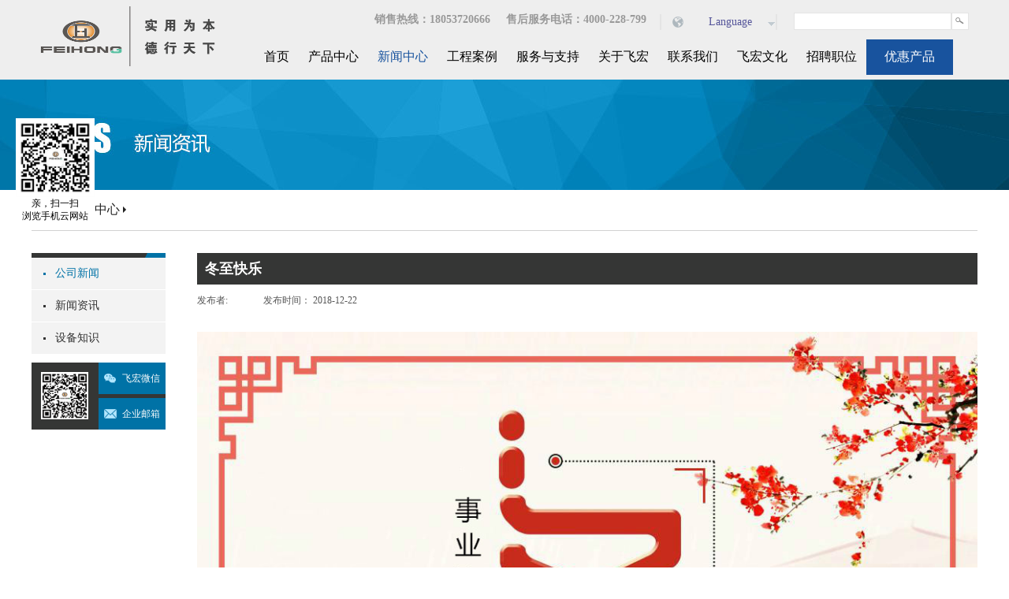

--- FILE ---
content_type: text/html; charset=utf-8
request_url: https://www.fh-sd.com/NewsStd_1090.html
body_size: 17313
content:
<!DOCTYPE HTML PUBLIC "-//W3C//DTD HTML 4.01 Transitional//EN" "http://www.w3c.org/TR/1999/REC-html401-19991224/loose.dtd">


<html lang="zh-cn" xmlns="http://www.w3.org/1999/xhtml">
<head><title>
	冬至快乐 - 钻孔桩钢筋笼滚焊机 - 钢筋笼滚焊机-钻孔桩钢筋笼滚焊机-钢筋调直弯箍机-山东飞宏工程机械有限公司
</title><meta name="keywords" content="冬至快乐,山东飞宏工程机械有限公司"/><meta name="description" content="古人讲：阴极之至，阳气始生，日南至，日短之至，日影长之至，故曰“冬至”。古人认为自冬至起，天地阳气开始兴作渐强，即下一个循环开始了，冬至一阳生、天地阳气回升，为“大吉之日”。..."/><meta content="text/html; charset=utf-8" http-equiv="Content-Type" /><link id="css__news_view" rel="stylesheet" type="text/css" href="https://rc0.zihu.com/g5/M00/39/F9/CgAGbGgtdp2AMHxwAABLFN5mK9A031.css" /><link rel="bookmark" href="https://rc0.zihu.com/g4/M00/5B/1C/CgAG0mLWbh2AXCS9AAD45orju4s845.png" /><link rel="shortcut icon" href="https://rc0.zihu.com/g4/M00/5B/1C/CgAG0mLWbh2AXCS9AAD45orju4s845.png" />
	<!-- empty -->
	<script type="text/javascript" > var _jtime=new Date();function jqload(){window.jLoad=new Date()-_jtime;}function jqerror(){window.jLoad=-1;}</script>
	<script type="text/javascript" src="https://rc1.zihu.com/js/jq/jqueryV173.js" onload="jqload()" onerror ="jqerror()" id ="jquery"></script>
	<script type="text/javascript" src="https://rc1.zihu.com/js/pb/1/Public.js"></script>	
	<script type="text/javascript" src="https://rc1.zihu.com/js/tl/swfobject_modified.js"></script>
	<script type="text/javascript" src="https://rc1.zihu.com/js/tl/swfobject.js"></script>
	<!-- empty --> 





<script>
var _hmt = _hmt || [];
(function() {
  var hm = document.createElement("script");
  hm.src = "https://hm.baidu.com/hm.js?5370ceb3e18824927b160f31e4cbfcbb";
  var s = document.getElementsByTagName("script")[0]; 
  s.parentNode.insertBefore(hm, s);
})();
</script>



<script>
var _hmt = _hmt || [];
(function() {
  var hm = document.createElement("script");
  hm.src = "https://hm.baidu.com/hm.js?3cd61a77749e09b66df7e2b67b74358a";
  var s = document.getElementsByTagName("script")[0]; 
  s.parentNode.insertBefore(hm, s);
})();
</script>
 

</head>
<body class="news_view_body">
<form method="get" id="form1" name="form1" NavigateId="2" Page="/news_view.aspx?Fid=t2:4:2&amp;Id=1090" data-pid="021821821801452012030144214199014501982102080" data-mid="020801452012030144214199014501982102080">
<div class="aspNetHidden">
<input type="hidden" name="__VIEWSTATE" id="__VIEWSTATE" value="" />
</div>
<!--ea_h-->
        <div id="ea_h">
            <div class="top">
               <style>
  *{font-family: '黑体' !important;}
              </style>
                <div class="t_t">
<!--xn_h_17_wrap-->
                    <div id="xn_h_17_wrap" class="xn_h_17_wrap">
                    <!--头部友情链接下拉选择框start20150504-->
                        <div class="xn_h_17_wcur">
                            <span class="xn_h_17_lktxt">
                                <span class="xn_h_17_name xn_h_17_lkname">
                                        <!--ea_span_xn_h_17-->
                                        <span name="_xn_h_17">我要选设备</span>
                                        <!--ea_span_xn_h_17-->
                                    </span>
                            </span>
                        </div>
                        <div class="xn_h_17_sel">
                            <ul>
                                <li>
                                    <a href="#">
                                        <!--ea_span_xn_h_177-->
                                        <span name="_xn_h_177">我要买配件</span>
                                        <!--ea_span_xn_h_177-->
                                    </a>
                                </li>
                                <li>
                                    <a href="#">
                                        <!--ea_span_xn_h_175-->
                                        <span name="_xn_h_175">二手设备</span>
                                        <!--ea_span_xn_h_175-->
                                    </a>
                                </li>
                            </ul>
                        </div>
                        <!--头部友情链接下拉选择框end-->
                        
                    </div>
<!--end_xn_h_17_wrap-->
<!--t_search-->
                    <div id="t_search" class="t_search">
                        <table cellspacing="0" cellpadding="0"  border="0"><tr>
<td>
<input name="ShoveWebControl_Search12$tbSearch" type="text" id="ShoveWebControl_Search12_tbSearch" class="t_search_text" DefaultText="" onmousedown="if(this.value == &#39;&#39;){this.value = &#39;&#39;;}" onkeyup="ShoveEIMS3_OnKeyPress(event, &#39;img_ShoveWebControl_Search12&#39;)" onkeydown="ShoveEIMS3_OnKeyDown(event)" onblur="if(this.value == &#39;&#39; || this.value == &#39;&#39;){this.value = &#39;&#39;;}" /></td>
<td><img id="img_ShoveWebControl_Search12" border="0" src="https://rc1.zihu.com/rc/Heads/27876/images/XSearch.png" alt="山东飞宏工程机械有限公司" LevelOneType="2" onclick="ShoveEIMS3_Transf(this,'/search.aspx','ShoveWebControl_Search12_tbSearch','ShoveWebControl_Search12', true)" style="cursor:pointer;" /></td>
</tr></table>
<script type='text/javascript'>document.getElementById("ShoveWebControl_Search12_tbSearch").onkeydown=function(event){ var e=event || window.Event; if(e.keyCode==13){ e.returnValue = false;if(e.preventDefault){ e.preventDefault(); }}}</script>

                        
                    </div>
<!--end_t_search-->
<!--xn_h_3_wrap-->
                    <div id="xn_h_3_wrap" class="xn_h_3_wrap">
                        <!--头部语言版本切换下拉开始-->
                            <div class="xn_h_3_Lang">
                                <div class="xn_h_3_Lang_lb">
                                    <div class="xn_h_3_Lang_top">
                                        <span class="xn_h_3_Lang_topwenzi">
                                            <!--ea_span_3_Lang_topwenzi-->
                                            <span name="_3_Lang_topwenzi">Language</span>
                                            <!--ea_span_3_Lang_topwenzi-->
                                        </span>
                                    </div>
                                    <div class="xn_h_3_Lang_HVbox">
                                        
                                                <div class="xn_h_3_Lang_wenzi">
                                                    <a href='http://www.fh-sd.com/'>中文版</a>
                                                </div>
                                            
                                                <div class="xn_h_3_Lang_wenzi">
                                                    <a href='http://en.fh-sd.com/'>英文版</a>
                                                </div>
                                            
                                    </div>
                                </div>
                            </div>
                        <!--头部语言版本切换下拉结束-->
                        
                    </div>
<!--end_xn_h_3_wrap-->
<!--t_tel-->
                    <div id="t_tel" class="t_tel">
                       
                        <span class="t_tel_nb"><!--ea_span_t_tel2|--><span name="_t_tel2|">销售热线：18053720666  &nbsp;&nbsp;&nbsp; 售后服务电话：4000-228-799</span><!--ea_span_t_tel2|--></span>
                        
                    </div>
<!--end_t_tel-->
<!--t_logo-->
                    <div id="t_logo" class="t_logo"> 
                        <!--ea_l-->
                        <div id="ea_l"><h1><a href="/" target="_self"><img alt="山东飞宏工程机械有限公司" src="https://rc0.zihu.com/g4/M00/5B/30/CgAG0mLXU4uAAcYeAABuk_wZU1M128.png" /></a></h1></div>
                        <!--ea_l--> 
                        
                    </div>
<!--end_t_logo-->
                </div>
                <!--ea_n-->
                <div id="ea_n">
<!--xn_n_14_wrap-->
                    <div id="xn_n_14_wrap" class="xn_n_14_wrap">
                    	<!--后台勾选即显示到导航start20150416-->
                        <div class="xn_n_14_wrap_main">
                            <ul id="xn_n_14_VMenu1" class="type1Ul type1Ul_n000">
<li id="type1Li_n0" level=0 index=0 class="xn_n_14_wrap_menu1"><a href="/" target="_self" >首页</a></li>
<li id="type1Li_n3" level=0 data_id="3" type="n" index=1 class="xn_n_14_wrap_menu1">
<a href="/ProductsStd.html" target="_self"><!--ea_spanxn_n_14_VMenu1600065159--><span name="xn_n_14_VMenu1600065159|T_Navigates|Id|3|Name">产品中心</span><!--ea_spanxn_n_14_VMenu1600065159--></a><ul id="type1Ul_t301" style="display:none" class="type1Ul type1Ul_t301">
<li id="type1Li_t301_1" data_id="3_10" class="xn_n_14_wrap_menu2" type="t" index=1 level=1><a href="/ProductsSt_zngjlghj.html" target="_self"><!--ea_spanxn_n_14_VMenu11747313927--><span name="xn_n_14_VMenu11747313927|T_ProductTypes|Id|10|Name">钢筋笼滚焊机设备</span><!--ea_spanxn_n_14_VMenu11747313927--></a>
<ul id="type1Ul_t3102" style="display:none" class="type1Ul type1Ul_t3102">
<li id="type1Li_t3102_1" data_id="3_92" class="xn_n_14_wrap_menu3" type="t" index=1 level=2><a href="/ProductsSt_edqzngjlghjjqr.html" target="_self"><!--ea_spanxn_n_14_VMenu11152998214--><span name="xn_n_14_VMenu11152998214|T_ProductTypes|Id|92|Name">二代全智能钢筋笼滚焊机机器人</span><!--ea_spanxn_n_14_VMenu11152998214--></a>
</li>
</ul>
</li>
<li id="type1Li_t301_2" data_id="3_12" class="xn_n_14_wrap_menu2" type="t" index=2 level=1><a href="/ProductsSt_zngjwqzx.html" target="_self"><!--ea_spanxn_n_14_VMenu11041206632--><span name="xn_n_14_VMenu11041206632|T_ProductTypes|Id|12|Name">钢筋弯曲中心设备</span><!--ea_spanxn_n_14_VMenu11041206632--></a>
</li>
<li id="type1Li_t301_3" data_id="3_13" class="xn_n_14_wrap_menu2" type="t" index=3 level=1><a href="/ProductsSt_zngjwgj.html" target="_self"><!--ea_spanxn_n_14_VMenu11157404123--><span name="xn_n_14_VMenu11157404123|T_ProductTypes|Id|13|Name">钢筋弯箍机设备</span><!--ea_spanxn_n_14_VMenu11157404123--></a>
</li>
<li id="type1Li_t301_4" data_id="3_76" class="xn_n_14_wrap_menu2" type="t" index=4 level=1><a href="/ProductsSt_gjjqx.html" target="_self"><!--ea_spanxn_n_14_VMenu11802491347--><span name="xn_n_14_VMenu11802491347|T_ProductTypes|Id|76|Name">钢筋剪切线设备</span><!--ea_spanxn_n_14_VMenu11802491347--></a>
<ul id="type1Ul_t3762" style="display:none" class="type1Ul type1Ul_t3762">
<li id="type1Li_t3762_1" data_id="3_91" class="xn_n_14_wrap_menu3" type="t" index=1 level=2><a href="/ProductsSt_znjjxgjjqjqr.html" target="_self"><!--ea_spanxn_n_14_VMenu11671129337--><span name="xn_n_14_VMenu11671129337|T_ProductTypes|Id|91|Name">智能经济型钢筋剪切机器人</span><!--ea_spanxn_n_14_VMenu11671129337--></a>
</li>
</ul>
</li>
<li id="type1Li_t301_5" data_id="3_75" class="xn_n_14_wrap_menu2" type="t" index=5 level=1><a href="/ProductsSt_gjjqtsscx.html" target="_self"><!--ea_spanxn_n_14_VMenu1343025020--><span name="xn_n_14_VMenu1343025020|T_ProductTypes|Id|75|Name">钢筋锯切套丝生产线</span><!--ea_spanxn_n_14_VMenu1343025020--></a>
<ul id="type1Ul_t3752" style="display:none" class="type1Ul type1Ul_t3752">
<li id="type1Li_t3752_1" data_id="3_86" class="xn_n_14_wrap_menu3" type="t" index=1 level=2><a href="/ProductsSt_skqzdjsdjc.html" target="_self"><!--ea_spanxn_n_14_VMenu11462144584--><span name="xn_n_14_VMenu11462144584|T_ProductTypes|Id|86|Name">数控全自动金属带锯床</span><!--ea_spanxn_n_14_VMenu11462144584--></a>
</li>
<li id="type1Li_t3752_2" data_id="3_85" class="xn_n_14_wrap_menu3" type="t" index=2 level=2><a href="/ProductsSt_qzdjsdjc.html" target="_self"><!--ea_spanxn_n_14_VMenu1776684820--><span name="xn_n_14_VMenu1776684820|T_ProductTypes|Id|85|Name">全自动金属带锯床</span><!--ea_spanxn_n_14_VMenu1776684820--></a>
</li>
</ul>
</li>
<li id="type1Li_t301_6" data_id="3_71" class="xn_n_14_wrap_menu2" type="t" index=6 level=1><a href="/ProductsSt_zngjjzqdj.html" target="_self"><!--ea_spanxn_n_14_VMenu1298739001--><span name="xn_n_14_VMenu1298739001|T_ProductTypes|Id|71|Name">钢筋调直切断机设备</span><!--ea_spanxn_n_14_VMenu1298739001--></a>
</li>
<li id="type1Li_t301_7" data_id="3_77" class="xn_n_14_wrap_menu2" type="t" index=7 level=1><a href="/ProductsSt_zngjfjx.html" target="_self"><!--ea_spanxn_n_14_VMenu1110956930--><span name="xn_n_14_VMenu1110956930|T_ProductTypes|Id|77|Name">智能钢筋分拣线设备</span><!--ea_spanxn_n_14_VMenu1110956930--></a>
</li>
<li id="type1Li_t301_8" data_id="3_78" class="xn_n_14_wrap_menu2" type="t" index=8 level=1><a href="/ProductsSt_znsgwqzglgjhjjqr.html" target="_self"><!--ea_spanxn_n_14_VMenu11045416824--><span name="xn_n_14_VMenu11045416824|T_ProductTypes|Id|78|Name">盖梁骨架焊接设备</span><!--ea_spanxn_n_14_VMenu11045416824--></a>
</li>
<li id="type1Li_t301_9" data_id="3_80" class="xn_n_14_wrap_menu2" type="t" index=9 level=1><a href="/ProductsSt_zngjwphjjqr.html" target="_self"><!--ea_spanxn_n_14_VMenu1211004405--><span name="xn_n_14_VMenu1211004405|T_ProductTypes|Id|80|Name">钢筋网片焊接设备</span><!--ea_spanxn_n_14_VMenu1211004405--></a>
</li>
<li id="type1Li_t301_10" data_id="3_87" class="xn_n_14_wrap_menu2" type="t" index=10 level=1><a href="/ProductsSt_gqjgqgj.html" target="_self"><!--ea_spanxn_n_14_VMenu1365428812--><span name="xn_n_14_VMenu1365428812|T_ProductTypes|Id|87|Name">智能钢筋切割设备</span><!--ea_spanxn_n_14_VMenu1365428812--></a>
</li>
<li id="type1Li_t301_11" data_id="3_83" class="xn_n_14_wrap_menu2" type="t" index=11 level=1><a href="/ProductsSt_znbzjscx.html" target="_self"><!--ea_spanxn_n_14_VMenu1163786026--><span name="xn_n_14_VMenu1163786026|T_ProductTypes|Id|83|Name">智能八字筋设备</span><!--ea_spanxn_n_14_VMenu1163786026--></a>
</li>
<li id="type1Li_t301_12" data_id="3_82" class="xn_n_14_wrap_menu2" type="t" index=12 level=1><a href="/ProductsSt_znsdgjhjjqr.html" target="_self"><!--ea_spanxn_n_14_VMenu12008614544--><span name="xn_n_14_VMenu12008614544|T_ProductTypes|Id|82|Name">智能拱架焊接设备</span><!--ea_spanxn_n_14_VMenu12008614544--></a>
</li>
<li id="type1Li_t301_13" data_id="3_84" class="xn_n_14_wrap_menu2" type="t" index=13 level=1><a href="/ProductsSt_znxdgscx.html" target="_self"><!--ea_spanxn_n_14_VMenu1247090341--><span name="xn_n_14_VMenu1247090341|T_ProductTypes|Id|84|Name">智能小导管生产线</span><!--ea_spanxn_n_14_VMenu1247090341--></a>
</li>
<li id="type1Li_t301_14" data_id="3_70" class="xn_n_14_wrap_menu2" type="t" index=14 level=1><a href="/ProductsSt_zngjwyj.html" target="_self"><!--ea_spanxn_n_14_VMenu1449179992--><span name="xn_n_14_VMenu1449179992|T_ProductTypes|Id|70|Name">钢筋弯圆机设备</span><!--ea_spanxn_n_14_VMenu1449179992--></a>
</li>
<li id="type1Li_t301_15" data_id="3_88" class="xn_n_14_wrap_menu2" type="t" index=15 level=1><a href="/ProductsSt_gjhjscx.html" target="_self"><!--ea_spanxn_n_14_VMenu1566660154--><span name="xn_n_14_VMenu1566660154|T_ProductTypes|Id|88|Name">钢筋桁架生产线设备</span><!--ea_spanxn_n_14_VMenu1566660154--></a>
</li>
<li id="type1Li_t301_16" data_id="3_67" class="xn_n_14_wrap_menu2" type="t" index=16 level=1><a href="/ProductsSt_ptxsb.html" target="_self"><!--ea_spanxn_n_14_VMenu1901421704--><span name="xn_n_14_VMenu1901421704|T_ProductTypes|Id|67|Name">小设备</span><!--ea_spanxn_n_14_VMenu1901421704--></a>
</li>
<li id="type1Li_t301_17" data_id="3_89" class="xn_n_14_wrap_menu2" type="t" index=17 level=1><a href="/ProductsSt_fjgjsb.html" target="_self"><!--ea_spanxn_n_14_VMenu1776282997--><span name="xn_n_14_VMenu1776282997|T_ProductTypes|Id|89|Name">废旧钢筋设备</span><!--ea_spanxn_n_14_VMenu1776282997--></a>
</li>
<li id="type1Li_t301_18" data_id="3_90" class="xn_n_14_wrap_menu2" type="t" index=18 level=1><a href="/ProductsSt_jsjc.html" target="_self"><!--ea_spanxn_n_14_VMenu12121792413--><span name="xn_n_14_VMenu12121792413|T_ProductTypes|Id|90|Name">金属锯床设备</span><!--ea_spanxn_n_14_VMenu12121792413--></a>
</li>
</ul>
</li>
<li id="type1Li_n2" level=0 data_id="2" type="n" index=2 class="xn_n_14_wrap_menu1">
<a href="/NewsSt_gsxw.html" target="_self"><!--ea_spanxn_n_14_VMenu11833886162--><span name="xn_n_14_VMenu11833886162|T_Navigates|Id|2|Name">新闻中心</span><!--ea_spanxn_n_14_VMenu11833886162--></a><ul id="type1Ul_t201" style="display:none" class="type1Ul type1Ul_t201">
<li id="type1Li_t201_1" data_id="2_4" class="xn_n_14_wrap_menu2" type="t" index=1 level=1><a href="/NewsSt_gsxw.html" target="_self"><!--ea_spanxn_n_14_VMenu1967174932--><span name="xn_n_14_VMenu1967174932|T_NewsTypes|Id|4|Name">公司新闻</span><!--ea_spanxn_n_14_VMenu1967174932--></a>
</li>
<li id="type1Li_t201_2" data_id="2_5" class="xn_n_14_wrap_menu2" type="t" index=2 level=1><a href="/NewsSt_hyxw.html" target="_self"><!--ea_spanxn_n_14_VMenu11121516034--><span name="xn_n_14_VMenu11121516034|T_NewsTypes|Id|5|Name">新闻资讯</span><!--ea_spanxn_n_14_VMenu11121516034--></a>
</li>
<li id="type1Li_t201_3" data_id="2_140" class="xn_n_14_wrap_menu2" type="t" index=3 level=1><a href="/NewsSt_fhbk.html" target="_self"><!--ea_spanxn_n_14_VMenu1416382547--><span name="xn_n_14_VMenu1416382547|T_NewsTypes|Id|140|Name">设备知识</span><!--ea_spanxn_n_14_VMenu1416382547--></a>
</li>
</ul>
</li>
<li id="type1Li_n4" level=0 data_id="4" type="n" index=3 class="xn_n_14_wrap_menu1">
<a href="/CaseStd.html" target="_self"><!--ea_spanxn_n_14_VMenu11375701890--><span name="xn_n_14_VMenu11375701890|T_Navigates|Id|4|Name">工程案例</span><!--ea_spanxn_n_14_VMenu11375701890--></a><ul id="type1Ul_t401" style="display:none" class="type1Ul type1Ul_t401">
<li id="type1Li_t401_1" data_id="4_135" class="xn_n_14_wrap_menu2" type="t" index=1 level=1><a href="/CaseStd_445.html" target="_self"><!--ea_spanxn_n_14_VMenu1458598849--><span name="xn_n_14_VMenu1458598849|T_NewsTypes|Id|135|Name">飞宏足迹</span><!--ea_spanxn_n_14_VMenu1458598849--></a>
</li>
<li id="type1Li_t401_2" data_id="4_29" class="xn_n_14_wrap_menu2" type="t" index=2 level=1><a href="/CaseSt_zjal.html" target="_self"><!--ea_spanxn_n_14_VMenu1352822096--><span name="xn_n_14_VMenu1352822096|T_NewsTypes|Id|29|Name">最近案例</span><!--ea_spanxn_n_14_VMenu1352822096--></a>
</li>
<li id="type1Li_t401_3" data_id="4_30" class="xn_n_14_wrap_menu2" type="t" index=3 level=1><a href="/CaseSt_jdal.html" target="_self"><!--ea_spanxn_n_14_VMenu1981061822--><span name="xn_n_14_VMenu1981061822|T_NewsTypes|Id|30|Name">经典案例</span><!--ea_spanxn_n_14_VMenu1981061822--></a>
</li>
</ul>
</li>
<li id="type1Li_n8" level=0 data_id="8" type="n" index=4 class="xn_n_14_wrap_menu1">
<a href="/ServerStd.html" target="_self"><!--ea_spanxn_n_14_VMenu11427289371--><span name="xn_n_14_VMenu11427289371|T_Navigates|Id|8|Name">服务与支持</span><!--ea_spanxn_n_14_VMenu11427289371--></a><ul id="type1Ul_t801" style="display:none" class="type1Ul type1Ul_t801">
<li id="type1Li_t801_1" data_id="8_126" class="xn_n_14_wrap_menu2" type="t" index=1 level=1><a href="/ServerStd_392.html" target="_self"><!--ea_spanxn_n_14_VMenu11292745577--><span name="xn_n_14_VMenu11292745577|T_NewsTypes|Id|126|Name">飞宏服务团队</span><!--ea_spanxn_n_14_VMenu11292745577--></a>
</li>
</ul>
</li>
<li id="type1Li_n1" level=0 data_id="1" type="n" index=5 class="xn_n_14_wrap_menu1">
<a href="/AboutStd.html" rel="nofollow" target="_self"><!--ea_spanxn_n_14_VMenu11435870687--><span name="xn_n_14_VMenu11435870687|T_Navigates|Id|1|Name">关于飞宏</span><!--ea_spanxn_n_14_VMenu11435870687--></a><ul id="type1Ul_t101" style="display:none" class="type1Ul type1Ul_t101">
<li id="type1Li_t101_1" data_id="1_1" class="xn_n_14_wrap_menu2" type="t" index=1 level=1><a href="/AboutSt_gsjj.html" rel="nofollow" target="_self"><!--ea_spanxn_n_14_VMenu1843512494--><span name="xn_n_14_VMenu1843512494|T_NewsTypes|Id|1|Name">飞宏简介</span><!--ea_spanxn_n_14_VMenu1843512494--></a>
</li>
<li id="type1Li_t101_2" data_id="1_3" class="xn_n_14_wrap_menu2" type="t" index=2 level=1><a href="/AboutSt_zzry.html" rel="nofollow" target="_self"><!--ea_spanxn_n_14_VMenu1483095068--><span name="xn_n_14_VMenu1483095068|T_NewsTypes|Id|3|Name">飞宏荣誉</span><!--ea_spanxn_n_14_VMenu1483095068--></a>
</li>
<li id="type1Li_t101_3" data_id="1_131" class="xn_n_14_wrap_menu2" type="t" index=3 level=1><a href="/AboutSt_fhQC.html" rel="nofollow" target="_self"><!--ea_spanxn_n_14_VMenu11948194417--><span name="xn_n_14_VMenu11948194417|T_NewsTypes|Id|131|Name">飞宏QC</span><!--ea_spanxn_n_14_VMenu11948194417--></a>
</li>
</ul>
</li>
<li id="type1Li_n7" level=0 data_id="7" type="n" index=6 class="xn_n_14_wrap_menu1">
<a href="/ContactStd.html" rel="nofollow" target="_self"><!--ea_spanxn_n_14_VMenu11502166860--><span name="xn_n_14_VMenu11502166860|T_Navigates|Id|7|Name">联系我们</span><!--ea_spanxn_n_14_VMenu11502166860--></a><ul id="type1Ul_t701" style="display:none" class="type1Ul type1Ul_t701">
<li id="type1Li_t701_1" data_id="7_13" class="xn_n_14_wrap_menu2" type="t" index=1 level=1><a href="/ContactSt_ljfs.html" rel="nofollow" target="_self"><!--ea_spanxn_n_14_VMenu1636632393--><span name="xn_n_14_VMenu1636632393|T_NewsTypes|Id|13|Name">联系方式</span><!--ea_spanxn_n_14_VMenu1636632393--></a>
</li>
</ul>
</li>
<li id="type1Li_n25" level=0 data_id="25" type="n" index=7 class="xn_n_14_wrap_menu1">
<a href="/SolutionSt_fhyl.html" rel="nofollow" target="_self"><!--ea_spanxn_n_14_VMenu11807250613--><span name="xn_n_14_VMenu11807250613|T_Navigates|Id|25|Name">飞宏文化</span><!--ea_spanxn_n_14_VMenu11807250613--></a><ul id="type1Ul_t2501" style="display:none" class="type1Ul type1Ul_t2501">
<li id="type1Li_t2501_1" data_id="25_132" class="xn_n_14_wrap_menu2" type="t" index=1 level=1><a href="/SolutionStd_446.html" rel="nofollow" target="_self"><!--ea_spanxn_n_14_VMenu11167376469--><span name="xn_n_14_VMenu11167376469|T_NewsTypes|Id|132|Name">儒商文化</span><!--ea_spanxn_n_14_VMenu11167376469--></a>
</li>
<li id="type1Li_t2501_2" data_id="25_138" class="xn_n_14_wrap_menu2" type="t" index=2 level=1><a href="/SolutionSt_fhgy.html" rel="nofollow" target="_self"><!--ea_spanxn_n_14_VMenu1148020317--><span name="xn_n_14_VMenu1148020317|T_NewsTypes|Id|138|Name">飞宏公益</span><!--ea_spanxn_n_14_VMenu1148020317--></a>
</li>
<li id="type1Li_t2501_3" data_id="25_63" class="xn_n_14_wrap_menu2" type="t" index=3 level=1><a href="/SolutionSt_fhyl.html" rel="nofollow" target="_self"><!--ea_spanxn_n_14_VMenu11832772811--><span name="xn_n_14_VMenu11832772811|T_NewsTypes|Id|63|Name">飞宏语录</span><!--ea_spanxn_n_14_VMenu11832772811--></a>
</li>
<li id="type1Li_t2501_4" data_id="25_62" class="xn_n_14_wrap_menu2" type="t" index=4 level=1><a href="/SolutionSt_xmzj.html" rel="nofollow" target="_self"><!--ea_spanxn_n_14_VMenu11033617799--><span name="xn_n_14_VMenu11033617799|T_NewsTypes|Id|62|Name">学无止境</span><!--ea_spanxn_n_14_VMenu11033617799--></a>
</li>
</ul>
</li>
<li id="type1Li_n11" level=0 data_id="11" type="n" index=8 class="xn_n_14_wrap_menu1">
<a href="/Job.html" rel="nofollow" target="_self"><!--ea_spanxn_n_14_VMenu11094410079--><span name="xn_n_14_VMenu11094410079|T_Navigates|Id|11|Name">招聘职位</span><!--ea_spanxn_n_14_VMenu11094410079--></a><ul id="type1Ul_t1101" style="display:none" class="type1Ul type1Ul_t1101">
<li id="type1Li_t1101_1" data_id="11_1" class="xn_n_14_wrap_menu2" type="t" index=1 level=1><a href="/ContactSt_gsjj.html" rel="nofollow" target="_self"><!--ea_spanxn_n_14_VMenu12034479703--><span name="xn_n_14_VMenu12034479703|T_JobTypes|Id|1|Name">人才战略</span><!--ea_spanxn_n_14_VMenu12034479703--></a>
</li>
<li id="type1Li_t1101_2" data_id="11_3" class="xn_n_14_wrap_menu2" type="t" index=2 level=1><a href="/ContactSt_zzry.html" rel="nofollow" target="_self"><!--ea_spanxn_n_14_VMenu1582931852--><span name="xn_n_14_VMenu1582931852|T_JobTypes|Id|3|Name">人才招聘</span><!--ea_spanxn_n_14_VMenu1582931852--></a>
</li>
<li id="type1Li_t1101_3" data_id="11_2" class="xn_n_14_wrap_menu2" type="t" index=3 level=1><a href="/ContactSt_qywh.html" rel="nofollow" target="_self"><!--ea_spanxn_n_14_VMenu1281062644--><span name="xn_n_14_VMenu1281062644|T_JobTypes|Id|2|Name">人才培养</span><!--ea_spanxn_n_14_VMenu1281062644--></a>
</li>
</ul>
</li>
<li id="type1Li_n28" level=0 data_id="28" type="n" index=9 class="xn_n_14_wrap_menu1">
<a href="/ProductsStd.html" rel="nofollow" target="_self"><!--ea_spanxn_n_14_VMenu11641418764--><span name="xn_n_14_VMenu11641418764|T_Navigates|Id|28|Name">优惠产品</span><!--ea_spanxn_n_14_VMenu11641418764--></a><ul id="type1Ul_t2801" style="display:none" class="type1Ul type1Ul_t2801">
<li id="type1Li_t2801_1" data_id="28_62" class="xn_n_14_wrap_menu2" type="t" index=1 level=1><a href="/clapro_essb.html" rel="nofollow" target="_self"><!--ea_spanxn_n_14_VMenu11128431390--><span name="xn_n_14_VMenu11128431390|T_ProductTypes|Id|62|Name">二手设备</span><!--ea_spanxn_n_14_VMenu11128431390--></a>
</li>
<li id="type1Li_t2801_2" data_id="28_21" class="xn_n_14_wrap_menu2" type="t" index=2 level=1><a href="/clapro_wympj.html" rel="nofollow" target="_self"><!--ea_spanxn_n_14_VMenu11938068499--><span name="xn_n_14_VMenu11938068499|T_ProductTypes|Id|21|Name">飞宏配件</span><!--ea_spanxn_n_14_VMenu11938068499--></a>
<ul id="type1Ul_t28212" style="display:none" class="type1Ul type1Ul_t28212">
<li id="type1Li_t28212_1" data_id="28_69" class="xn_n_14_wrap_menu3" type="t" index=1 level=2><a href="/clapro_ghjpj.html" rel="nofollow" target="_self"><!--ea_spanxn_n_14_VMenu11540004126--><span name="xn_n_14_VMenu11540004126|T_ProductTypes|Id|69|Name">滚焊机配件</span><!--ea_spanxn_n_14_VMenu11540004126--></a>
</li>
<li id="type1Li_t28212_2" data_id="28_68" class="xn_n_14_wrap_menu3" type="t" index=2 level=2><a href="/clapro_wqzxpj.html" rel="nofollow" target="_self"><!--ea_spanxn_n_14_VMenu1469305636--><span name="xn_n_14_VMenu1469305636|T_ProductTypes|Id|68|Name">弯曲中心配件</span><!--ea_spanxn_n_14_VMenu1469305636--></a>
</li>
</ul>
</li>
</ul>
</li>
</ul>
<script type="text/javascript">var xn_n_14_VMenu1={normal:{class1:'xn_n_14_wrap_menu1',class2:'xn_n_14_wrap_menu2',class3:'xn_n_14_wrap_menu3',class4:'xn_n_14_wrap_menu4',class5:'xn_n_14_wrap_menu5',class6:'xn_n_14_wrap_menu6'},visited:{class1:'xn_n_14_wrap_menu1_2',class2:'xn_n_14_wrap_menu2_2',class3:'xn_n_14_wrap_menu3_2',class4:'xn_n_14_wrap_menu4_2',class5:'xn_n_14_wrap_menu5_2',class6:'xn_n_14_wrap_menu6_2',class6:'xn_n_14_wrap_menu6_2'},home:{defaultClass:'xn_n_14_wrap_menu1',visitedClass:'xn_n_14_wrap_menu1_2'},content:{defaultClass:'',visitedClass:'',focusClass:''},focus:{class1:'xn_n_14_wrap_menu1_cur',class2:'xn_n_14_wrap_menu2_cur',class3:'xn_n_14_wrap_menu3_cur',class4:'xn_n_14_wrap_menu4_cur',class5:'xn_n_14_wrap_menu5_cur',class6:'xn_n_14_wrap_menu6_cur'},beforeTag:{packUpClass:'',packDownClass:''},expendEffect:1,aniEffect:3,fIdParam:'FId',topUlId:'xn_n_14_VMenu1',homeLiId:'type1Li_n0'};xn_n_14_VMenu1.menu=new BaseControlMenu();xn_n_14_VMenu1.menu.Init('xn_n_14_VMenu1',xn_n_14_VMenu1);xn_n_14_VMenu1.menu.InitMenu('type1Ul_n000',xn_n_14_VMenu1);</script>
                        </div>
                    	<!--后台勾选即显示到导航end20150416-->
                        
                    </div>
<!--end_xn_n_14_wrap-->
                </div>
                <div class="clear"></div>
                <!--ea_n-->
            </div>
        </div>
        <!--ea_h-->
  <!--ea_ba-->
        <div id="ea_ba">
<!--news_banner-->
            <div id="news_banner" class="news_banner">
                <div class="news_banner_m">
                    <img  data-original="https://rc1.zihu.com/rc/Banners/22762/images/ibpsp1_news_banner.jpg" alt="" />
                </div>
                
            </div>
<!--end_news_banner-->
        </div>
        <!--ea_ba-->
  <!--ea_c-->
        <div id="ea_c">
            <div class="n_main">
                <div class="n_content">
                    <div class="n_content_left">
<!--n_content_left_cnt-->
                        <div id="n_content_left_cnt" class="n_content_left_cnt">
                            <ul id="ShoveWebControl_VMenu2" class="left_typeUl left_typeUl_n000" style="display:none">
<ul id="left_typeUl_t200" class="left_typeUl left_typeUl_t200">
<li id="left_typeLi_t200_1" data_id="2_4" class="left_menu1" type="t" index=1 level=0><a href="/NewsSt_gsxw.html" target="_self"><!--ea_spanShoveWebControl_VMenu21220842929--><span name="ShoveWebControl_VMenu21220842929|T_NewsTypes|Id|4|Name">公司新闻</span><!--ea_spanShoveWebControl_VMenu21220842929--></a>
</li>
<li id="left_typeLi_t200_2" data_id="2_5" class="left_menu1" type="t" index=2 level=0><a href="/NewsSt_hyxw.html" target="_self"><!--ea_spanShoveWebControl_VMenu21303649044--><span name="ShoveWebControl_VMenu21303649044|T_NewsTypes|Id|5|Name">新闻资讯</span><!--ea_spanShoveWebControl_VMenu21303649044--></a>
</li>
<li id="left_typeLi_t200_3" data_id="2_140" class="left_menu1" type="t" index=3 level=0><a href="/NewsSt_fhbk.html" target="_self"><!--ea_spanShoveWebControl_VMenu21250534305--><span name="ShoveWebControl_VMenu21250534305|T_NewsTypes|Id|140|Name">设备知识</span><!--ea_spanShoveWebControl_VMenu21250534305--></a>
</li>
</ul>
</ul>
<script type="text/javascript">var ShoveWebControl_VMenu2={normal:{class1:'left_menu1',class2:'left_menu2',class3:'left_menu3',class4:'left_menu4',class5:'left_menu5',class6:'left_menu6'},visited:{class1:'left_menu1_2',class2:'left_menu2_2',class3:'left_menu3_2',class4:'left_menu4_2',class5:'left_menu5_2',class6:'left_menu6_2',class6:'left_menu6_2'},home:{defaultClass:'nav_menu1',visitedClass:'nav_menu1_2'},content:{defaultClass:'',visitedClass:'',focusClass:''},focus:{class1:'left_menu1_cur',class2:'left_menu2_cur',class3:'left_menu3_cur',class4:'left_menu4_cur',class5:'left_menu5_cur',class6:'left_menu6_cur'},beforeTag:{packUpClass:'',packDownClass:''},expendEffect:1,aniEffect:2,fIdParam:'FId',topUlId:'ShoveWebControl_VMenu2'};ShoveWebControl_VMenu2.menu=new BaseControlMenu();ShoveWebControl_VMenu2.menu.Init('ShoveWebControl_VMenu2',ShoveWebControl_VMenu2);;</script>
                            
                        </div>
<!--end_n_content_left_cnt-->
<!--xn_c_7_wrap-->
                        <div class="xn_c_7_wrap" id="xn_c_7_wrap">
                            <!--回到顶部 2014-07-21-->
                            <div class="xn_c_7_main" id="xn_c_7_main">
                                <span class="xn_c_7_goTop">
                                    <!--ea_span_xn_c_7_goTop-->
                                        <span name="_xn_c_7_goTop">回到顶部</span>
                                    <!--ea_span_xn_c_7_goTop-->
                                </span>
                            </div>
                            
                        </div>
<!--end_xn_c_7_wrap-->
</div>
                    <div class="n_content_right">
                        <div class="n_content_right_name">
<!--n_content_right_name_r-->
                            <div id="n_content_right_name_r" class="n_content_right_name_r"> 
                                <ul>
                                    <li><span class="n_r_wz1">
                                        <!--ea_span_n_r_wz1-->
                                        <span name="_n_r_wz1">您现在的位置：</span>
                                        <!--ea_span_n_r_wz1-->
                                    </span><span class="n_r_wz2">
                                        <a href="/"><!--ea_span_n_r_wz2-->
                                            <span name="_n_r_wz2">首页</span>
                                            <!--ea_span_n_r_wz2--></a>
                                    </span><span class="n_r_wz3">→</span>
                                   <span class="n_r_wz4">
                                            <span id='ShoveWebControl_Text_news'><a href="/NewsStd.html" target="_self">新闻中心</a></span>
                                        </span>
                                        <span class="n_r_wz5">→</span>
                                        <span class="n_r_wz6">
                                            
                                        </span>
                                    </li>
                                    <li>
                                        <img src="https://rc1.zihu.com/rc/Contents/22790/Images/icpsp1_n_right_wz.png" alt="" />
                                    </li>
                                </ul>
                                
                            </div>
<!--end_n_content_right_name_r-->
                        </div>
                        <div class="n_content_right_m">
<!--news_view_head-->
<div id="news_view_head" class="news_view_head">
    <div class="news_view_title">
        <h1 style="font-size: inherit"><span id='ShoveWebControl_Text2'>冬至快乐</span></h1>
    </div>
    <div class="news_view_click">
        <span class="news_view_date1">发布者:</span>
        <span id='ShoveWebControl_Text5'></span><script type='text/javascript'>var cvc=$('#ShoveWebControl_Text5');cvc.hide();AjaxMethod('Common','UpdateClickCount',{field:'Author',nid:-1,tid:10010,id:1090},function(data){cvc.text(data);cvc.show();});</script>
    </div>
    <div class="news_view_date">
        <span class="news_view_date1">发布时间：</span>
        <span id='ShoveWebControl_Text3'>2018-12-22</span>
    </div>
    
</div>
<!--end_news_view_head-->
<!--news_view-->
<div id="news_view" class="news_view">
    <span id='ShoveWebControl_Text4'><p><img src="https://rc0.zihu.com/g2/M00/00/7F/CgAGe1wdrn6AEbz3AARJ_G-JJJw497.jpg" style="max-width:100%;" alt="冬至快乐" title="冬至快乐"/></p><p><span style="color: rgb(51, 51, 51); font-family: -apple-system-font, BlinkMacSystemFont, "Helvetica Neue", "PingFang SC", "Hiragino Sans GB", "Microsoft YaHei UI", "Microsoft YaHei", Arial, sans-serif; font-size: 17px; letter-spacing: 0.544px; text-align: justify; background-color: rgb(255, 255, 255);">古人讲：阴极之至，阳气始生，日南至，日短之至，日影长之至，故曰“冬至”。古人认为自冬至起，天地阳气开始兴作渐强，即下一个循环开始了，冬至一阳生、天地阳气回升，为“大吉之日”。</span></p><p><br/></p></span>
    <div class="news_view_cle1"></div>
    
</div>
<!--end_news_view-->
<!--news_view_sx-->
<div id="news_view_sx" class="news_view_sx">
    <!--详细信息上下页链接引导控件(综合) Start edit 2014-07-1 v1 -->
    <div id="EIMS_C_3_1_ShowInfo" style="COLOR: red"></div>
    <div id="EIMS_C_3_1_box_div">
        <span id="EIMS_C_3_1_Upli" class="EIMS_C_3_1_page">上一篇：无</span><span id="EIMS_C_3_1_Downli" class="EIMS_C_3_1_page">下一篇：无</span>
    </div>
    
    
    <!--详细信息上下页链接引导控件(综合) End-->
</div>
<!--end_news_view_sx-->
<!--xn_c_newsv_9_wrap-->
                        <div id="xn_c_newsv_9_wrap" class="xn_c_newsv_9_wrap">
                            <!--新闻详情页推荐新闻交替样式列表开始-->
                            <div class="xn_c_newsv_9_wbox">
                                <div class="xn_c_newsv_9_top">
                                    <span class="xn_c_newsv_9_eWrap">
                                    <!--ea_span_xn_c_newsv_9_eName-->
                                    <span name="_xn_c_newsv_9_eName">News</span>
                                    <!--ea_span_xn_c_newsv_9_eName-->
                                    </span>
                                    <span class="xn_c_newsv_9_dashw">
                                    <!--ea_span_xn_c_newsv_9_dash-->
                                    <span name="_xn_c_newsv_9_dash">/</span>
                                    <!--ea_span_xn_c_newsv_9_dash-->
                                    </span>
                                    <span class="xn_c_newsv_9_cWrap">
                                    <!--ea_span_xn_c_newsv_9_cName-->
                                    <span name="_xn_c_newsv_9_cName">推荐新闻</span>
                                    <!--ea_span_xn_c_newsv_9_cName-->
                                    </span>
                                    <span class="xn_c_newsv_9_topmore">
                                        <a href="/NewsStd.html">
                                        <!--ea_span_xn_c_newsv_9_topmore-->
                                        <span name="_xn_c_newsv_9_topmore">More</span>
                                        <!--ea_span_xn_c_newsv_9_topmore-->
                                        </a>
                                    </span>
                                </div>
                                <div class="xn_c_newsv_9_cocnt">
                                    
                                        <div id="xn_c_newsv_9_Data_xn_c_newsv_9_style_0" class="xn_c_newsv_9_contbox1">
                                            <div class="xn_c_newsv_9_cocntlft">
                                                <a title='我国首条国产绝缘材料海底电缆在北海涠洲岛海域开始敷设' href="/NewsStd_2731.html" target="_blank">
                                                    <img  data-original='https://rc0.zihu.com/g5/M00/4A/9F/CgAGbGlMk1mAWJZCAAeqGvdgrI0994.jpg' alt='我国首条国产绝缘材料海底电缆在北海涠洲岛海域开始敷设' title='我国首条国产绝缘材料海底电缆在北海涠洲岛海域开始敷设' />
                                                </a>
                                            </div>
                                            <div class="xn_c_newsv_9_cocntrit">
                                                <div class="xn_c_newsv_9_cocntrit_name">
                                                    <a title='我国首条国产绝缘材料海底电缆在北海涠洲岛海域开始敷设' href="/NewsStd_2731.html" target="_blank">
                                                    我国首条国产绝缘材料海底电缆在北海涠洲岛海域开始敷设
                                                    </a> 
                                                </div>
                                                <div class="xn_c_newsv_9_cocntrit_time">
                                                    <span class="xn_c_newsv_9_time1">
                                                    <span id='xn_c_newsv_9_Data_xn_c_newsv_9_Text1_0'>2026</span>
                                                    </span> 
                                                    <span class="xn_c_newsv_9_time2">-
                                                    </span> 
                                                    <span class="xn_c_newsv_9_time3">
                                                    <span id='xn_c_newsv_9_Data_xn_c_newsv_9_Text2_0'>01</span>
                                                    </span> 
                                                    <span class="xn_c_newsv_9_time4">-
                                                    </span> 
                                                    <span class="xn_c_newsv_9_time5">
                                                    <span id='xn_c_newsv_9_Data_xn_c_newsv_9_Text3_0'>04</span>
                                                    </span> 
                                                </div>
                                                <div class="xn_c_newsv_9_cocntrit_Click">
                                                   <span class="xn_c_newsv_9_lb_Click1">
                                                        <!--ea_span_newsv_4_lb_Click1_t-->
                                                        <span name="_newsv_4_lb_Click1_t">点击次数:</span>
                                                        <!--ea_span_newsv_4_lb_Click1_t-->
                                                    </span>
                                                    <span class="xn_c_newsv_9_lb_Click2">
                                                        3    
                                                    </span>
                                                </div>
                                                <div class="xn_c_newsv_9_cocntrit_cont" ej="edit_span">
                                                    <span id='xn_c_newsv_9_Data_xn_c_newsv_9_Text4_0'>近日，广西北部湾首条跨海联网工程——南方电网220千伏北海涠洲岛跨海联网工程开始敷设海底电缆。这是我国首条使用国产绝缘材料的220千伏海底电缆，工程投运后，将结束北海涠洲岛供电“孤岛孤网运行”的历史，为广西向海经济发展注入强劲动力。据了解，南方电网220千伏北海涠洲岛跨海联网工程（简称“跨海联网工程”）是广西壮族自治区重大能源项目，由广西电网公司投资建设，总投资约8.58亿元。工程自北海220千伏墩海变电站起，至220千伏涠洲变电站止，其中最复杂、最关键的环节就是敷设44.8公里的海底电缆。这条穿海的“蛟龙”从出生起便携带“科技基因”——这是我国首条三相中有一相使用国产绝缘材料的220千伏海底电缆，经中国机械工业联合会鉴定为国内首创，综合技术达到国际先进水平，实现长距离海底电缆绝缘材料国产化，破解了我国电缆行业“卡脖子”技术难题，是我国高压海底电缆绝缘材料国产化进程及大长度工程应用的新里程...</span>
                                                </div>
                                                <div class="xn_c_newsv_9_cocntrit_more">
                                                    <a href="/NewsStd_2731.html" target="_blank">
                                                        <!--ea_span_newsv_9_cocntrit_more-->
                                                        <span name="_newsv_9_cocntrit_more">More</span>
                                                        <!--ea_span_newsv_9_cocntrit_more-->
                                                    </a>
                                                </div>
                                            </div>
                                        </div>
                                    
                                        <div id="xn_c_newsv_9_Data_xn_c_newsv_9_style_1" class="xn_c_newsv_9_contbox1">
                                            <div class="xn_c_newsv_9_cocntlft">
                                                <a title='“哈勃”观测到罕见“宇宙撞击”' href="/NewsStd_2724.html" target="_blank">
                                                    <img  data-original='https://rc0.zihu.com/g5/M00/4A/9E/CgAGbGlMjkmAJ0vcAAHBeDRsylw530.jpg' alt='“哈勃”观测到罕见“宇宙撞击”' title='“哈勃”观测到罕见“宇宙撞击”' />
                                                </a>
                                            </div>
                                            <div class="xn_c_newsv_9_cocntrit">
                                                <div class="xn_c_newsv_9_cocntrit_name">
                                                    <a title='“哈勃”观测到罕见“宇宙撞击”' href="/NewsStd_2724.html" target="_blank">
                                                    “哈勃”观测到罕见“宇宙撞击”
                                                    </a> 
                                                </div>
                                                <div class="xn_c_newsv_9_cocntrit_time">
                                                    <span class="xn_c_newsv_9_time1">
                                                    <span id='xn_c_newsv_9_Data_xn_c_newsv_9_Text1_1'>2025</span>
                                                    </span> 
                                                    <span class="xn_c_newsv_9_time2">-
                                                    </span> 
                                                    <span class="xn_c_newsv_9_time3">
                                                    <span id='xn_c_newsv_9_Data_xn_c_newsv_9_Text2_1'>12</span>
                                                    </span> 
                                                    <span class="xn_c_newsv_9_time4">-
                                                    </span> 
                                                    <span class="xn_c_newsv_9_time5">
                                                    <span id='xn_c_newsv_9_Data_xn_c_newsv_9_Text3_1'>24</span>
                                                    </span> 
                                                </div>
                                                <div class="xn_c_newsv_9_cocntrit_Click">
                                                   <span class="xn_c_newsv_9_lb_Click1">
                                                        <!--ea_span_newsv_4_lb_Click1_t-->
                                                        <span name="_newsv_4_lb_Click1_t">点击次数:</span>
                                                        <!--ea_span_newsv_4_lb_Click1_t-->
                                                    </span>
                                                    <span class="xn_c_newsv_9_lb_Click2">
                                                        4    
                                                    </span>
                                                </div>
                                                <div class="xn_c_newsv_9_cocntrit_cont" ej="edit_span">
                                                    <span id='xn_c_newsv_9_Data_xn_c_newsv_9_Text4_1'>由美国西北大学主导的一项国际研究利用哈勃空间望远镜，观测到附近行星系统中一次罕见的“宇宙撞击”，揭示了尘埃云可能伪装成行星长达数年。这项发现有助于进一步揭示行星形成机制，深入了解小行星的结构特性，对于双小行星重定向测试（DART）等行星防御计划具有重要意义。该研究成果发表于新一期《科学》杂志。此次“宇宙撞击”的发现过程颇为曲折。自1993年起，科学家就开始借助哈勃空间望远镜观测位于南鱼座、距地球仅25光年的北落师门恒星。该恒星质量略大于太阳，周围环绕着规模庞大、结构复杂的尘埃碎片带，是迄今已知最大的星周尘埃带之一，因而成为理想的研究对象。2008年，团队在星周盘中观测到一个明亮光点，误认为是一颗行星，并将其命名为“北落师门b”。但在2023年，团队通过哈勃空间望远镜再度观测时，发现该光点已消失不见。2024年，他们在该系统内另一位置发现了新的亮斑（命名为“北落师门cs2”），且亮度增强了3...</span>
                                                </div>
                                                <div class="xn_c_newsv_9_cocntrit_more">
                                                    <a href="/NewsStd_2724.html" target="_blank">
                                                        <!--ea_span_newsv_9_cocntrit_more-->
                                                        <span name="_newsv_9_cocntrit_more">More</span>
                                                        <!--ea_span_newsv_9_cocntrit_more-->
                                                    </a>
                                                </div>
                                            </div>
                                        </div>
                                    
                                        <div id="xn_c_newsv_9_Data_xn_c_newsv_9_style_2" class="xn_c_newsv_9_contbox1">
                                            <div class="xn_c_newsv_9_cocntlft">
                                                <a title='国务院新闻办公室举行发布会——交通运输行业将系统应用人工智能' href="/NewsStd_2723.html" target="_blank">
                                                    <img  data-original='https://rc0.zihu.com/g5/M00/15/26/CgAGbGX6mhyAb5_TAAG7g05zYeo481.jpg' alt='国务院新闻办公室举行发布会——交通运输行业将系统应用人工智能' title='国务院新闻办公室举行发布会——交通运输行业将系统应用人工智能' />
                                                </a>
                                            </div>
                                            <div class="xn_c_newsv_9_cocntrit">
                                                <div class="xn_c_newsv_9_cocntrit_name">
                                                    <a title='国务院新闻办公室举行发布会——交通运输行业将系统应用人工智能' href="/NewsStd_2723.html" target="_blank">
                                                    国务院新闻办公室举行发布会——交通运输行业将系统应用人工智能
                                                    </a> 
                                                </div>
                                                <div class="xn_c_newsv_9_cocntrit_time">
                                                    <span class="xn_c_newsv_9_time1">
                                                    <span id='xn_c_newsv_9_Data_xn_c_newsv_9_Text1_2'>2025</span>
                                                    </span> 
                                                    <span class="xn_c_newsv_9_time2">-
                                                    </span> 
                                                    <span class="xn_c_newsv_9_time3">
                                                    <span id='xn_c_newsv_9_Data_xn_c_newsv_9_Text2_2'>12</span>
                                                    </span> 
                                                    <span class="xn_c_newsv_9_time4">-
                                                    </span> 
                                                    <span class="xn_c_newsv_9_time5">
                                                    <span id='xn_c_newsv_9_Data_xn_c_newsv_9_Text3_2'>17</span>
                                                    </span> 
                                                </div>
                                                <div class="xn_c_newsv_9_cocntrit_Click">
                                                   <span class="xn_c_newsv_9_lb_Click1">
                                                        <!--ea_span_newsv_4_lb_Click1_t-->
                                                        <span name="_newsv_4_lb_Click1_t">点击次数:</span>
                                                        <!--ea_span_newsv_4_lb_Click1_t-->
                                                    </span>
                                                    <span class="xn_c_newsv_9_lb_Click2">
                                                        4    
                                                    </span>
                                                </div>
                                                <div class="xn_c_newsv_9_cocntrit_cont" ej="edit_span">
                                                    <span id='xn_c_newsv_9_Data_xn_c_newsv_9_Text4_2'>“人工智能应该说是一种革命性的技术发展潮流，对于各行各业都是赋能的最佳契机。”12月23日，在国务院新闻办公室就新时代交通运输服务经济社会高质量发展举行的新闻发布会上，交通运输部副部长李扬表示，交通运输行业作为人工智能落地领域，场景多元、数据丰富、应用需求巨大，是一个庞大的人工智能应用场景。交通运输部高度重视人工智能应用。今年9月，交通运输部会同国家发展改革委等六部门，印发《关于“人工智能+交通运输”的实施意见》，对人工智能在公路、铁路、水路、民航、邮政和综合交通方面进行了总体部署，画出了“路线图”。除政策体系不断完善，李扬介绍，在夯实数智底座方面，交通运输部加快建设国家综合交通运输信息平台，谋划和部署综合交通运输大模型，推动打造“数据中枢”和“智慧大脑”；在加快场景培育方面，形成了860项场景应用的“全景图”，聚焦智慧港口、应急物流、国际物流供应链韧性等重点方向，推动建设青岛、绵阳、厦门...</span>
                                                </div>
                                                <div class="xn_c_newsv_9_cocntrit_more">
                                                    <a href="/NewsStd_2723.html" target="_blank">
                                                        <!--ea_span_newsv_9_cocntrit_more-->
                                                        <span name="_newsv_9_cocntrit_more">More</span>
                                                        <!--ea_span_newsv_9_cocntrit_more-->
                                                    </a>
                                                </div>
                                            </div>
                                        </div>
                                    
                                        <div id="xn_c_newsv_9_Data_xn_c_newsv_9_style_3" class="xn_c_newsv_9_contbox1">
                                            <div class="xn_c_newsv_9_cocntlft">
                                                <a title='梁文锋、杜梦然上榜《自然》2025年度十大科学人物名单' href="/NewsStd_2713.html" target="_blank">
                                                    <img  data-original='https://rc0.zihu.com/g5/M00/3E/FB/CgAGbGh_WCyATfWQAAEuxXsO8fA129.jpg' alt='梁文锋、杜梦然上榜《自然》2025年度十大科学人物名单' title='梁文锋、杜梦然上榜《自然》2025年度十大科学人物名单' />
                                                </a>
                                            </div>
                                            <div class="xn_c_newsv_9_cocntrit">
                                                <div class="xn_c_newsv_9_cocntrit_name">
                                                    <a title='梁文锋、杜梦然上榜《自然》2025年度十大科学人物名单' href="/NewsStd_2713.html" target="_blank">
                                                    梁文锋、杜梦然上榜《自然》2025年度十大科学人物名单
                                                    </a> 
                                                </div>
                                                <div class="xn_c_newsv_9_cocntrit_time">
                                                    <span class="xn_c_newsv_9_time1">
                                                    <span id='xn_c_newsv_9_Data_xn_c_newsv_9_Text1_3'>2025</span>
                                                    </span> 
                                                    <span class="xn_c_newsv_9_time2">-
                                                    </span> 
                                                    <span class="xn_c_newsv_9_time3">
                                                    <span id='xn_c_newsv_9_Data_xn_c_newsv_9_Text2_3'>12</span>
                                                    </span> 
                                                    <span class="xn_c_newsv_9_time4">-
                                                    </span> 
                                                    <span class="xn_c_newsv_9_time5">
                                                    <span id='xn_c_newsv_9_Data_xn_c_newsv_9_Text3_3'>10</span>
                                                    </span> 
                                                </div>
                                                <div class="xn_c_newsv_9_cocntrit_Click">
                                                   <span class="xn_c_newsv_9_lb_Click1">
                                                        <!--ea_span_newsv_4_lb_Click1_t-->
                                                        <span name="_newsv_4_lb_Click1_t">点击次数:</span>
                                                        <!--ea_span_newsv_4_lb_Click1_t-->
                                                    </span>
                                                    <span class="xn_c_newsv_9_lb_Click2">
                                                        6    
                                                    </span>
                                                </div>
                                                <div class="xn_c_newsv_9_cocntrit_cont" ej="edit_span">
                                                    <span id='xn_c_newsv_9_Data_xn_c_newsv_9_Text4_3'>英国《自然》杂志12月8日公布了年度十大人物榜单，评选出了2025年最重大科学事件的中心人物，DeepSeek创始人梁文锋、中国科学院深海科学与工程研究所地质学家杜梦然上榜。《自然》特写部编辑布兰登&#183;马赫表示：“今年的榜单颂扬了对新前沿的探索，医疗领域突破性进展的希望，对科研诚信的坚定守护，以及那些可以拯救生命的全球政策的制定者。我们激动地看到这么多人在不遗余力地理解自然世界，并在许多情况下帮助这个世界。这是他们入选今年《自然》十大人物的原因。”《自然》介绍称，2025年是科学家拓展知识边界的一年，也是颠覆的一年。中国企业家梁文锋1月推出的DeepSeek惊艳了日新月异的AI界，这个大语言模型的表现媲美现有最先进模型，但构建资源仅需后者的一小部分，与此同时，DeepSeek以“开放权重”（直接发布模型训练后的参数权重而无需重新训练）的形式公开，意味着它能免费下载并扩展，为科研人士...</span>
                                                </div>
                                                <div class="xn_c_newsv_9_cocntrit_more">
                                                    <a href="/NewsStd_2713.html" target="_blank">
                                                        <!--ea_span_newsv_9_cocntrit_more-->
                                                        <span name="_newsv_9_cocntrit_more">More</span>
                                                        <!--ea_span_newsv_9_cocntrit_more-->
                                                    </a>
                                                </div>
                                            </div>
                                        </div>
                                    
                                    <div class="clear"></div>
                                </div>
                            </div>
                            <!--新闻详情页推荐新闻交替样式列表结束-->
                             
                        </div>
<!--end_xn_c_newsv_9_wrap-->
<!--news_view_print-->
<div class="news_view_print" id="news_view_print">
    【<a onclick="javascript:window.close();" href="#">关闭窗口</a>】【<a onclick="javascript:window.print();" href="#">打印</a>】
</div>
<!--end_news_view_print-->
<!--xn_c_3_wrap-->
<div id="xn_c_3_wrap" class="xn_c_3_wrap">
    <!--详情页分享按钮开始-->
    <div id="bdshare" class="bdsharebuttonbox"><a href="#" class="bds_more" data-cmd="more"></a><a href="#" class="bds_qzone" data-cmd="qzone" title="分享到QQ空间"></a><a href="#" class="bds_tsina" data-cmd="tsina" title="分享到新浪微博"></a><a href="#" class="bds_tqq" data-cmd="tqq" title="分享到腾讯微博"></a><a href="#" class="bds_renren" data-cmd="renren" title="分享到人人网"></a><a href="#" class="bds_t163" data-cmd="t163" title="分享到网易微博"></a></div>
    <script type="text/javascript">window._bd_share_config = { "common": { "bdSnsKey": {}, "bdText": "", "bdMini": "2", "bdMiniList": false, "bdPic": "", "bdStyle": "0", "bdSize": "16" }, "share": {} }; with (document) 0[(getElementsByTagName('head')[0] || body).appendChild(createElement('script')).src = 'http://bdimg.share.baidu.com/static/api/js/share.js?v=86835285.js?cdnversion=' + ~(-new Date() / 36e5)];</script>
    <!--详情页分享按钮结束-->
    
</div>
<!--end_xn_c_3_wrap-->
                            <div class="news_view_foot">
                            </div>
                        </div>
                    </div>
                    <div class="clear"></div>
                </div>
            </div>
        </div>
        <!--ea_c--><!--ea_b-->
        <div id="ea_b">
            <div class="foot">
                <div class="foot_c">
                    <div class="foot_cc">
<!--xn_f_33_wrap-->
            <div id="xn_f_33_wrap1" class="xn_f_33_wrap">
                <!--底部帮助中心类别嵌套内容列表(全部链接到列表页)开始2015-12-29-->
                <ul class="info">
                    <li class="info_li">
                        <span class="info_sli"> 
                            <!--ea_info_sli--> 
                            <a href="/index.html">
                                <img src="https://rc0.zihu.com/g4/M00/5B/0D/CgAG0mLWXPeASSkbAAAl3UdKkH0122.png" alt="">
                           </a>
                            <!--ea_info_sli-->  
                        </span> 
                    </li>
                  <!--  <li class="info_li info_img2">
                        <span class="info_sli"> 
                            <!--ea_info_sli--> 
                     <!--       <a href="#">
                                <img src="https://rc1.zihu.com/rc/Bottoms/27878/images/100.png" alt="">
                            </a>
                            <!--ea_info_sli-->  
                    <!--    </span> 
                    </li>-->
                </ul>
            </div>
<!--end_xn_f_33_wrap-->
<!--xn_f_33_wrap-->
            <div id="xn_f_33_wrap2" class="xn_f_33_wrap" ds_block_id="2102" ds_number="xn_f_33_wrap" ds_v="189936407025032" is_design_source="true" design_source_area="ea_b">
                <!--底部帮助中心类别嵌套内容列表(全部链接到列表页)开始2015-12-29-->
                <div class="xn_f_33_headbox">
                    <span class="xn_f_33_cnName"> 
                        <!--ea_span_xn_f_33_cnName2--> 
                        <span name="_xn_f_33_cnName2"> 儒商品牌文化</span> 
                        <!--ea_span_xn_f_33_cnName2-->  
                    </span> 
                </div>
                <ul class="info">
                    <li class="info_li">
                        <span class="info_sli"> 
                          <a href="/SolutionStd_395.html">
                            <!--ea_info_sli1--> 
                           <span name="_info_sli1">飞宏格言</span>
                            <!--ea_info_sli1-->  
                            </a>
                        </span> 
                    </li>
                    <li class="info_li">
                        <span class="info_sli"> 
                          <a href="/SolutionStd_396.html">
                            <!--ea_span_info_sli2--> 
                            <span name="_info_sli2">飞宏理念</span>
                            <!--ea_span_info_sli2-->  </a>
                        </span> 
                    </li>
                    <li class="info_li">
                        <span class="info_sli"> 
                          <a href="/SolutionStd_397.html">
                            <!--ea_span_info_sli3--> 
                            <span name="_info_sli3">飞宏团队</span>
                            <!--ea_span_info_sli3-->  
                            </a>
                        </span> 
                    </li>
                    <li class="info_li">
                        <span class="info_sli"> 
                          <a href="/SolutionStd_398.html">
                            <!--ea_span_info_sli4--> 
                            <span name="_info_sli4">飞宏作风</span>
                            <!--ea_span_info_sli4-->  
                            </a>
                        </span> 
                    </li>
                    <li class="info_li">
                        <span class="info_sli"> 
                          <a href="/SolutionStd_399.html">
                            <!--ea_span_info_sli5--> 
                            <span name="_info_sli5">飞宏使命</span>
                            <!--ea_span_info_sli5-->  
                            </a>
                        </span> 
                    </li>
                    <li class="info_li">
                        <span class="info_sli"> 
                          <a href="/SolutionStd_400.html">
                            <!--ea_span_info_sli6--> 
                            <span name="_info_sli6">飞宏远景</span>
                            <!--ea_span_info_sli6-->
                            </a>
                        </span> 
                    </li>
                </ul>
            </div>
<!--end_xn_f_33_wrap-->
<!--xn_f_33_wrap-->
            <div id="xn_f_33_wrap3" class="xn_f_33_wrap" ds_block_id="2102" ds_number="xn_f_33_wrap" ds_v="189936407025032" is_design_source="true" design_source_area="ea_b">
                <!--底部帮助中心类别嵌套内容列表(全部链接到列表页)开始2015-12-29-->
                <div class="xn_f_33_headbox">
                    <span class="xn_f_33_cnName"> 
                        <!--ea_span_xn_f_33_cnName1--> 
                        <span name="_xn_f_33_cnName1"> 飞宏人与慈善</span> 
                        <!--ea_span_xn_f_33_cnName1-->  
                    </span> 
                </div>
                <ul class="info">
                    <li class="info_li">
                        <span class="info_sli"> 
                          <a href="/SolutionStd_401.html">
                            <!--ea_span_info_sli7--> 
                            <span name="_info_sli7"> 飞宏网上公益</span>
                            <!--ea_span_info_sli7-->  
                          </a>
                        </span> 
                    </li>
                    <li class="info_li">
                        <span class="info_sli">
                          <a href="/SolutionStd_402.html">
                            <!--ea_span_info_sli8--> 
                            <span name="_info_sli8"> 飞宏山区公益</span>
                            <!--ea_span_info_sli8-->  
                            </a>
                        </span> 
                    </li>
                </ul>
            </div>
<!--end_xn_f_33_wrap-->
<!--xn_f_33_wrap-->
            <div id="xn_f_33_wrap4" class="xn_f_33_wrap" ds_block_id="2102" ds_number="xn_f_33_wrap" ds_v="189936407025032" is_design_source="true" design_source_area="ea_b">
                <!--底部帮助中心类别嵌套内容列表(全部链接到列表页)开始2015-12-29-->
                <div class="xn_f_33_headbox">
                    <span class="xn_f_33_cnName"> 
                        <!--ea_span_xn_f_33_cnName3--> 
                        <span name="_xn_f_33_cnName3">关注我们:</span> 
                        <!--ea_span_xn_f_33_cnName3-->  
                    </span> 
                </div>
                <ul class="info">
                    <li class="info_li">
                        <span class="info_sli"> 
                            <!--ea_info_sli--><img src="https://rc0.zihu.com/g4/M00/5B/1C/CgAG0mLWboSAMD2hAAEb_FSJ8_0809.jpg" alt="" style="with:103px ;height:103px">
                            
                            <!--ea_info_sli-->  
                        </span> 
                    </li>
                </ul>
            </div>
<!--end_xn_f_33_wrap-->
<!--xn_f_33_wrap-->
            <div id="xn_f_33_wrap5" class="xn_f_33_wrap" ds_block_id="2102" ds_number="xn_f_33_wrap" ds_v="189936407025032" is_design_source="true" design_source_area="ea_b">
                <!--底部帮助中心类别嵌套内容列表(全部链接到列表页)开始2015-12-29-->
                <div class="xn_f_33_headbox">
                    <span class="xn_f_33_cnName"> 
                        <!--ea_span_xn_f_33_cnName4--> 
                        <span name="_xn_f_33_cnName4">手机云网站:</span> 
                        <!--ea_span_xn_f_33_cnName4-->  
                    </span> 
                </div>
                <ul class="info">
                    <li class="info_li">
                        <span class="info_sli"> 
                            <!--ea_info_sli--> 
                           
                                <img src="https://rc0.zihu.com/g4/M00/5B/1C/CgAG0mLWboSAMD2hAAEb_FSJ8_0809.jpg" alt="" style="with:103px ;height:103px">
                        
                            <!--ea_info_sli-->  
                        </span> 
                    </li>
                </ul>
            </div>
<!--end_xn_f_33_wrap-->
<!--xn_f_19_wrap-->
                    <div id="xn_f_19_wrap" class="xn_f_19_wrap">
                    <!--底部友情链接下拉选择框start20150504-->
                        <div class="xn_f_19_wcur">
                            <span class="xn_f_19_lktxt"></span>
                            <span class="xn_f_19_lkbtn"></span>
                        </div>
                        <div class="xn_f_19_sel">
                            <ul>
                                <li>
                                    <span class="xn_f_19_name xn_f_19_lkname">
                                        <!--ea_span_xn_f_19|-->
                                        <span name="_xn_f_19|">友情链接</span>
                                        <!--ea_span_xn_f_19|-->
                                    </span>
                                </li>
                                
                                    <li>
                                        <a target="_blank" title='中国中铁' href='http://www.crecg.com/'>
                                            <span class="xn_f_19_name">
                                                <!--ea_spanxn_f_1926-->
                                                <span name="xn_f_1926|T_Links|Id|26|Name">中国中铁</span>
                                                <!--ea_spanxn_f_1926-->
                                            </span>
                                        </a>
                                    </li>
                                    
                                    <li>
                                        <a target="_blank" title='山东飞宏阿里巴巴国内站' href='https://fhgcjx.1688.com/?spm=a261y.7663282.0.0.4cd32a2eUn1Xiy'>
                                            <span class="xn_f_19_name">
                                                <!--ea_spanxn_f_1928-->
                                                <span name="xn_f_1928|T_Links|Id|28|Name">山东飞宏阿里巴巴国内站</span>
                                                <!--ea_spanxn_f_1928-->
                                            </span>
                                        </a>
                                    </li>
                                    
                                    <li>
                                        <a target="_blank" title='中国铁建' href='http://www.crcc.cn/'>
                                            <span class="xn_f_19_name">
                                                <!--ea_spanxn_f_1925-->
                                                <span name="xn_f_1925|T_Links|Id|25|Name">中国铁建</span>
                                                <!--ea_spanxn_f_1925-->
                                            </span>
                                        </a>
                                    </li>
                                    
                                    <li>
                                        <a target="_blank" title='中国交建' href='http://en.ccccltd.cn/ccccltd/'>
                                            <span class="xn_f_19_name">
                                                <!--ea_spanxn_f_1927-->
                                                <span name="xn_f_1927|T_Links|Id|27|Name">中国交建</span>
                                                <!--ea_spanxn_f_1927-->
                                            </span>
                                        </a>
                                    </li>
                                    
                            </ul>
                        </div>
                        <!--底部友情链接下拉选择框end-->
                        
                    </div>
<!--end_xn_f_19_wrap-->
<!--xn_f_21_wrap-->
                <div id="xn_f_21_wrap" class="xn_f_21_wrap">
                    <!--2014-05-21底部友情链接（文字）-->
                    <div class="xn_f_21_center">
                        <div class="xn_f_21_xhbox">
                            <a href="#">
                                <!--ea_span_xn_f_21_xhbox_1|-->
                                <span name="_xn_f_21_xhbox_1|">友情链接 :</span>
                                <!--ea_span_xn_f_21_xhbox_1|-->
                            </a>
                        </div>
                        
                            <div class="xn_f_21_xhbox">
                                <a href='https://fhgcjx.1688.com/?spm=a261y.7663282.0.0.4cd32a2eUn1Xiy' target="_blank">山东飞宏阿里巴巴国内站</a>
                            </div>
                            
                            <div class="xn_f_21_xhbox">
                                <a href='http://www.crecg.com/' target="_blank">中国中铁</a>
                            </div>
                            
                            <div class="xn_f_21_xhbox">
                                <a href='http://www.crcc.cn/' target="_blank">中国铁建</a>
                            </div>
                            
                            <div class="xn_f_21_xhbox">
                                <a href='http://en.ccccltd.cn/ccccltd/' target="_blank">中国交建</a>
                            </div>
                            
                        
                    </div>
                </div>
<!--end_xn_f_21_wrap-->
<!--foot_fx-->
                    <div id="foot_fx" class="foot_fx">
                        <!--BaiduButtonBEGIN-->
                        <span class="xn_f_333_cnName"> 
                            <!--ea_span_xn_f_333_cnName--> 
                            <span name="_xn_f_333_cnName">分享至:</span> 
                            <!--ea_span_xn_f_333_cnName-->  
                        </span> 
                        <div id="bdshare" class="bdsharebuttonbox"><a href="#" class="bds_more" data-cmd="more"></a><a href="#" class="bds_qzone" data-cmd="qzone" title="分享到QQ空间"></a><a href="#" class="bds_tsina" data-cmd="tsina" title="分享到新浪微博"></a><a href="#" class="bds_tqq" data-cmd="tqq" title="分享到腾讯微博"></a><a href="#" class="bds_renren" data-cmd="renren" title="分享到人人网"></a><a href="#" class="bds_t163" data-cmd="t163" title="分享到网易微博"></a></div>
                        <script type="text/javascript">window._bd_share_config = { "common": { "bdSnsKey": {}, "bdText": "", "bdMini": "2", "bdMiniList": false, "bdPic": "", "bdStyle": "0", "bdSize": "16" }, "share": {} }; with (document) 0[(getElementsByTagName('head')[0] || body).appendChild(createElement('script')).src = 'http://bdimg.share.baidu.com/static/api/js/share.js?v=86835285.js?cdnversion=' + ~(-new Date() / 36e5)];</script>
                        <!--BaiduButtonEND-->
                        
                    </div>
<!--end_foot_fx-->
<!--foot_copy-->
                    <div id="foot_copy" class="foot_copy">
                        <div class="foot_copy_name">
                            <!--ea_span_foot_copy1|--><span name="_foot_copy1|" >Copyright © 2020山东飞宏工程机械有限公司 &nbsp; &nbsp;</span><!--ea_span_foot_copy1|-->
                        </div>
                        <div class="foot_copy_ba">
                            <a rel="nofollow" href="https://beian.miit.gov.cn/" target="_blank">
                                <!--ea_span_foot_copy2|--><span name="_foot_copy2|">鲁ICP备17002202号</span><!--ea_span_foot_copy2|-->
                            </a>
                        </div>
<div class="foot_copy_ba"><a href="/siteMap.html" class="foot_copy_map" target="_blank">&nbsp;&nbsp;网站地图</a></div>
                        
                    
  <div class="foot_copy_ba"><span class="xn_brand">犀牛云提供企业云服务</span></div> </div>
<!--end_foot_copy-->
<!--xn_f_2_warp-->
                    <div class="xn_f_2_warp" id="xn_f_2_warp">
                        <!--第三方流量统计管理-->
                        <div class="xn_f_2_box">
                            
                                    <div id="xn_f_2_Data1_xn_f_2_row_0" class="xn_f_2_clas1"><p><br/></p><script language="JavaScript1.2">if (!inToolBox()){
function disableselect(e){ return false} function reEnable(){return true } file://if IE4+ document.onselectstart=new Function ('return false') file://if NS6 if (window.sidebar){ document.onmousedown=disableselect document.onclick=reEnable }
}</script></div>
                                
                                    <div id="xn_f_2_Data1_xn_f_2_row_1" class="xn_f_2_clas2"><p><br/></p><script language="JavaScript">if (!inToolBox()){
if (window.Event) document.captureEvents(Event.MOUSEUP); function nocontextmenu() { event.cancelBubble = true event.returnValue = false; return false; } function norightclick(e) { if (window.Event){ if (e.which == 2 || e.which == 3) return false; }else{ if (event.button == 2 || event.button == 3){ event.cancelBubble = true event.returnValue = false; return false; } } } document.oncontextmenu = nocontextmenu; // for IE5+ document.onmousedown = norightclick; // for all others
}</script></div>
                                
                        </div>
                        
                    </div>
<!--end_xn_f_2_warp-->
                    </div>
                </div>
            </div>
        </div>        
        <!--ea_b-->
  <!--ea_m-->
<div id="ea_m"></div>
<!--ea_m-->
<!--ea_wj-->
<div id="ea_wj"></div>
<!--ea_wj-->
<!--ea_pi-->
<div id="ea_pi"></div>
<!--ea_pi-->
  <input type="hidden" id="pageId" value="11" />
  <script id="js__news_view" type="text/javascript" src="https://rc0.zihu.com/g5/M00/39/F9/CgAGbGgtdpeAVbP2AAAOKRtvoGw1319.js" ></script>

<div class='mobile_hide' style='position:fixed;z-index:60000;display:none;left:20px !important;top:150px !important;;width:100px; height:100px;' isDualCore='0' id='qrcode'>
                                <img  data-original='/Images/qrCode_fh-sdcom.jpg?t=0' src='/Images/qrCode_fh-sdcom.jpg?t=0' alt='亲，扫一扫<br/>浏览手机云网站' width='100' height='100' />
                                <div style=' font-family:微软雅黑; font-size:12px; line-height:16px; padding:0 8px;background:#fff; text-align:center;'>亲，扫一扫<br/>浏览手机云网站</div>
                            </div><script type='text/javascript'>(function(){function e(b,a){var c=b.getItem(a);if(!c)return'';c=JSON.parse(c);return c.time&&new Date(c.time)<new Date?'':c.val||''}var l=new Date,g=null,k=function(){window.acessFinish=new Date-l};window.addEventListener?window.addEventListener('load',k):window.attachEvent&&window.attachEvent('onload',k);var g=setTimeout(function(){g&&clearTimeout(g);var b=document.location.href,a;a=/\.html|.htm/.test(document.location.href)?document.forms[0].getAttribute('Page'):'';b='/Admin/Access/Load.ashx?ver\x3d1\x26req\x3d'+h(b);a&&(b+='\x26f\x3d'+h(a));a=h(window.document.referrer);if(!(2E3<a.length)){var c=e(localStorage,'_hcid'),f=e(sessionStorage,'_hsid'),d=e(localStorage,'_huid');a&&(b+='\x26ref\x3d'+a);c&&(b+='\x26_hcid\x3d'+c);f&&(b+='\x26_hsid\x3d'+f);d&&(b+='\x26_huid\x3d'+d);b+='\x26sw\x3d'+screen.width+'\x26sh\x3d'+screen.height;b+='\x26cs\x3d'+(window.jLoad?window.jLoad:-1);$?$.getScript(b):(a=document.createElement('script'),a.src=b,document.body.appendChild(a))}},3E3),d=null,h=function(b){if(!b)return'';if(!d){d={};for(var a=0;10>a;a++)d[String.fromCharCode(97+a)]='0'+a.toString();for(a=10;26>a;a++)d[String.fromCharCode(97+a)]=a.toString()}for(var c='',f,e,g=b.length,a=0;a<g;a++)f=b.charAt(a),c=(e=d[f])?c+('x'+e):c+f;return encodeURIComponent(c).replace(/%/g,'x50').replace(/\./g,'x51')}})();</script></form>
</body>
</html>



--- FILE ---
content_type: text/css
request_url: https://rc0.zihu.com/g5/M00/39/F9/CgAGbGgtdp2AMHxwAABLFN5mK9A031.css
body_size: 19075
content:


@charset "utf-8";

html, body, div, p, ul, ol, li, dl, dt, dd, h1, h2, h3, h4, h5, h6, form, input, select, button, textarea, iframe, table, th, td {margin: 0; padding: 0; }
img { border: 0 none; vertical-align: top; }
ul,li,dl,dd,dt { list-style-type: none; }
i,em,cite { font-style: normal; }
body {  -webkit-text-size-adjust:none;  font-family:"微软雅黑";}
input{-webkit-tap-highlight-color:transparent;}
a:focus,input:focus{

-webkit-tap-highlight-color:rgba(0,0,0,0);

}
input[type="submit"],

input[type="reset"],

input[type="button"],input[type="text"],textarea{-webkit-appearance:none; resize: none;}
a{ text-decoration: none; }
.clear,.cle {clear:both;}
a,area { blr:expression(this.onFocus=this.blur()) }   
a:focus { outline: none; }    
#qrcode,#qrAPPAndroid,#qrAPPIOS{ display:none;}



.xn_h_17_wrap{width:115px; height:auto; margin:0 auto; position:relative; top: 50px; z-index:22;float: right;display: none;}
.xn_h_17_wcur{width:113px; height:35px; margin:0 auto;  border:1px solid #ddd; overflow:hidden; position:relative; z-index:35; background-color:#FFF;}
.xn_h_17_lktxt{width:113px; height:35px; line-height:35px; overflow:hidden; float:left; font-size:14px; background: #18539e; color:#fff; text-align: center;}
.xn_h_17_lkbtn{width:30px; height:35px; line-height:35px; overflow:hidden; float:left; font-size:12px; color:#666; text-align:center; cursor:pointer; background-color:#ddd;}
.xn_h_17_sel{display: none;width:115px; height:105px; overflow:hidden; position:absolute; left:0; top:30px; z-index:33; background-color:#5cc1f0;}
.xn_h_17_sel ul{width:113px; overflow:hidden;padding-top: 15px;}
.xn_h_17_sel ul.xn_h_17_ul_topb{border-bottom:0;}
.xn_h_17_sel ul.xn_h_17_ul_botb{border-top:0;background: #5cc1f0;}
.xn_h_17_sel li{height:35px; line-height:35px; overflow:hidden; display:block; padding:0 5px; padding-bottom:5px;text-align: center;font-size: 14px;}
.xn_h_17_sel li a{color: #fff;}
.xn_h_17_sel li:hover{background-color:#18539e;}
.xn_h_17_name{width:100px; height:35px; line-height:35px; float:left; overflow:hidden;}


.t_search{position:absolute; right:0; top:16px; width:233px; background:url(https://rc1.zihu.com/rc/Heads/27876/Images/ihpsp1_t_search_lbg.png?d=20170109174640173) left top no-repeat;}
.t_search_text{border:0px; background-color: transparent; color:#999; margin-left:30px;}
.t_search td{border: 1px solid #e4e4e4;background: #fff;height: 20px;}
.t_search td:nth-child(1){width: 160px;}
.t_search td:nth-child(2){width: 20px;}
.t_search input{outline: none;}


.xn_h_3_wrap{width:145px;height:20px;position: absolute;top: 18px;right: 258px;}
.xn_h_3_Lang{width:auto;height:20px;}
.xn_h_3_Lang_lb{height:20px;position:relative;cursor:pointer;}
.xn_h_3_Lang_wenzi{height: 40px;line-height: 40px;text-align: center;}
.xn_h_3_Lang_wenzi a{color: #666;    display: inline-block;width: 145px;height: 40px;}
.xn_h_3_Lang_wenzi a:hover{color: #fff;background: #18539e;}
.xn_h_3_Lang_top{width:145px;height:20px;font-size:14px;line-height:20px;color:#55559a;text-align:right;border-right: 2px solid #e4e4e4;border-left: 2px solid #e4e4e4;background: url(https://rc1.zihu.com/rc/Heads/27876/images/70.png?d=20170109174640173) no-repeat 14px 3px;}
.xn_h_3_Lang_topwenzi{padding-right: 30px;background: url(https://rc1.zihu.com/rc/Heads/27876/images/69.png?d=20170109174640173)no-repeat 75px 5px;}
.xn_h_3_Lang_HVbox{width:145px;height:100px;font-size:14px;line-height:20px;color:#55559a;text-align:center;display:none;position:absolute;top:20px;right:0px;background:#eee;z-index:999;}


.t_tel{ position:absolute; right:420px; top:16px; text-align:right; padding-left:50px }
.t_tel_ts{ color: #999;padding-left:20px;background: url(https://rc1.zihu.com/rc/Heads/27876/images/34.png)no-repeat;display: inline-block;width: 64px;height: 18px;}
.t_tel_nb{font-size:14px; font-weight:bold; color: #999; padding-left:5px;}


.t_logo{ position:absolute; top:8px; left:0px;}
.t_logo img{ width:253px; height:76px; border:0px;}
#ea_l{position:relative;top:0px;left:0px;width:253px;height:76px;}


.xn_n_14_wrap{position: relative; top: 50px; height:45px; width:100%; text-align:center;z-index: 20;}
.xn_n_14_wrap_main{padding-left: 222px;margin:0 auto;width: 916px;height:45px;}
#xn_n_14_VMenu1{float: right;}
.xn_n_14_wrap_menu1 {float:left;padding: 0 12px;height:45px;font-size:16px;position: relative;}
.xn_n_14_wrap_menu1 a{color:#000; line-height:44px; text-decoration:none;}
.xn_n_14_wrap_menu1_2 {float:left; padding: 0 12px; height:45px; font-size:16px;position: relative;}
.xn_n_14_wrap_menu1_2 a{color:#18539e; line-height:44px; text-decoration:none;}
.xn_n_14_wrap_menu1_cur {float:left; padding: 0 12px; height:45px; font-size:16px;position: relative;}
.xn_n_14_wrap_menu1_cur a{color:#18539e; line-height:44px; text-decoration:none;}
.xn_n_14_wrap_menu2 a{color:#666;font-weight:normal;line-height:30px !important;}
.xn_n_14_wrap_menu2_2{background: #5cc1f0;}
.xn_n_14_wrap_menu2_2 a{color:#FFF; }
#type1Li_n28{background: #18539e;width: 110px;padding: 0;}
#type1Li_n28 a{color: #fff;}
#type1Li_n28 .xn_n_14_wrap_menu2 a{color:#666;font-weight:normal;line-height:30px !important;}
#type1Ul_t2801{display: block;width: 110px;left: 0px;background: rgb(238, 238, 238);padding: 0px 0px 14px;}
.xn_n_14_wrap_main ul li ul{width:150px;background:#eee url(https://rc1.zihu.com/rc/Heads/27876/images/91.png?d=20170109174640173)no-repeat center top;position: absolute;top: 42px;left: -28px;padding: 10px 0 14px;}
.xn_n_14_wrap_main ul li ul li{height: 45px;line-height: 45px;border-bottom: 1px solid #ccc;}
.xn_n_14_wrap_main ul li ul li ul{ float:left; margin-left:128px;}
#type1Ul_t28212{display: none!important;}


.top{ width: 100%; z-index:99; position:relative; background: #eeeeee;height:101px; }
.t_t{position:relative; z-index:100; width:1200px; margin:0 auto; }




.news_banner{width:100%; height:140px; overflow: hidden; position:relative; margin:0 auto;}
.news_banner_m{z-index:0; width:1920px; height:140px; position:absolute; left:50%; margin-left:-960px;}




.n_content_left_cnt{width:170px; height: auto; background:url(https://rc1.zihu.com/rc/Contents/22790/images/left_top.png?d=20161212091213532) no-repeat; padding-top: 6px; margin-top:80px; min-height:100px; border-width:6px;}
.n_content_left_cnt ul li ul li ul{border-bottom:none !important;}
.n_content_left_cnt>ul>ul>li>ul{ display:none;}
.left_menu1 {margin:0 auto;width:100%;  background: #f3f3f3; border-bottom:1px solid #fff; font-size:14px;}
.left_menu1 a{ display:block; padding-left:30px; line-height:40px;color:#333; text-decoration:none; position:relative;}
.left_menu1 a:before{ content: ""; width: 3px; height: 3px; color: #333; display: block; background-color: #333; position: absolute; top: 19px; left: 15px;}
.left_menu1 a:hover{ padding-left:30px; display:block; line-height:40px; color:#0072a6;text-decoration:none;}
.left_menu1_2 {margin:0 auto;width:100%;  background: #f3f3f3;border-bottom:1px solid #fff; font-size:14px;}
.left_menu1_2 a{border-bottom:1px solid #fff; font-size:14px; display:block; padding-left:30px; line-height:40px; color: #0072a6; text-decoration:none; position:relative;}
.left_menu1_2 a:before{ content: ""; width: 3px; height: 3px; color: #333; display: block; background-color: #0072a6; position: absolute; top: 19px; left: 15px;}
.left_menu1_2 a:hover{padding-left:30px; display:block; line-height:40px; color:#0072a6;text-decoration:none;}
.left_menu1_cur{width:100%; background: #f3f3f3;}
.left_menu1_cur a{border-bottom:1px solid #fff; font-size:14px; display:block; padding-left:30px; line-height:40px; color: #0072a6; text-decoration:none; position:relative;}
.left_menu1_cur a:before{ content: ""; width: 3px; height: 3px; color: #333; display: block; background-color: #0072a6; position: absolute; top: 19px; left: 15px;}
.left_menu1_cur a:hover{padding-left:30px; display:block; line-height:40px; color:#0072a6;text-decoration:none;}
.left_menu2{ width:100%;background: #f3f3f3;}
.left_menu2 a{ color:#333; background:none !important;}
.left_menu2 a:hover{ color:#000; background:none !important;  color:#333;}
.left_menu2_2{ width:100%;background: #f3f3f3;}
.left_menu2_2 a{text-indent:10px; background:none !important;  color:#C00;}
.left_menu2_2 a:hover{ color:#000; background:none !important;  color:#333;}
.left_menu2_cur{ width:100%;}
.left_menu2_cur a{text-indent:10px; color:#C00; background:none !important;}
.left_menu2_cur a:hover{ color:#000; background:none !important;}
.left_menu3{ width:100%;background: #f3f3f3;}
.left_menu3 a{  color:#000; height:20px; text-indent:20px; background:none !important; font-weight:normal;  border:none !important;}
.left_menu3 a:hover{ color: #F00; height:20px; background:none !important; font-weight:normal;}
.left_menu3_2{ width:100%;background: #f3f3f3;}
.left_menu3_2 a{  color:#C00; height:20px; text-indent:20px; background:none !important; font-weight:normal;  border:none !important;}
.left_menu3_2 a:hover{ color:#F00; height:20px; background:none !important; font-weight:normal;}
.left_menu3_cur{ width:100%;}
.left_menu3_cur a{  color: #C00; height:20px; text-indent:20px; background:none !important; font-weight:normal;  border:none !important;}
.left_menu3_cur a:hover{ color:#F00; background:none !important; font-weight:normal;}
.job_body #left_typeLi_t100_4 a,.contact_body #left_typeLi_t100_5 a,.search_body .left_menu1 a{ color:#0072a6;}
.job_body #left_typeLi_t100_4 a:before{ content: ""; width: 3px; height: 3px; color: #333; display: block; background-color: #0072a6; position: absolute; top: 19px; left: 15px;}
.contact_body #left_typeLi_t100_5 a:before{ content: ""; width: 3px; height: 3px; color: #333; display: block; background-color: #0072a6; position: absolute; top: 19px; left: 15px;}
.search_body .left_menu1 a:before{ content: ""; width: 3px; height: 3px; color: #333; display: block; background-color: #0072a6; position: absolute; top: 19px; left: 15px;}
.content_left_share{ height:85px; background:#353635; position:relative; margin-top:10px;} 
.content_left_share .erweimin{ width:60px; height:60px; padding:12px; float:left;}
.content_left_share>a{ width:85px; height:40px;color:#fff; font-size:12px; display:block; line-height: 40px; float:right; padding-left: 30px; box-sizing: border-box; background:#0072a6 url(https://rc1.zihu.com/rc/Contents/22790/images/weimin.png?d=20161212091213532) 7px center no-repeat;}
.content_left_share .qyEmail2{ margin-top:5px; background:#0072a6 url(https://rc1.zihu.com/rc/Contents/22790/images/qi.png?d=20161212091213532) 7px center no-repeat;}
.content_left_share .erweimax{ position:absolute; top:85px; left: 0; display:none;}


.xn_c_7_wrap{position: fixed;bottom: 200px;right:20px;display: none;}
.xn_c_7_main{width: 48px;height: 48px;line-height: 48px;background:url(https://rc1.zihu.com/rc/Contents/22790/images/back.png?d=20161212091213532) no-repeat;text-align: center;cursor: pointer; font-size:0;}


.n_content_right_name_r{height:50px; color:#222; font-size:16px;}
.n_r_wz1{ display:none;}
.n_r_wz2 a,.n_r_wz4 a,.n_r_wz6 a{ color:#222;}
.n_r_wz6 a{ padding-right: 5px;}
.n_r_wz3,.n_r_wz5{ width:0; border-width:4px; border-style: solid; border-color:transparent transparent transparent #222; font-size: 0; vertical-align:top;}
.n_r_wz1,.n_r_wz2,.n_r_wz3,.n_r_wz4,.n_r_wz5,.n_r_wz6{}
.n_content_right_name_r ul li{line-height:50px;}
.n_content_right_name_r ul li img{ margin-right:12px; display:none;}


.news_view_head{ width:100%; overflow:hidden;}
.news_view_title{font-size:18px; height:40px; line-height: 40px; background:#353635; color:#fff; padding-left:10px;}
.news_view_date{ line-height: 40px; color:#555;}
.news_view_click{ float:left; margin-right:45px; line-height: 40px;color:#555;}


.news_view{color:#444; line-height:24px; margin-top:20px; }
.news_view_foot{width:100%;}	
.news_view_print a{ color:#333; text-decoration:none;}
.news_view_cle{ height:55px; width:760px; border-bottom:1px solid #ebebeb; }


.news_view_sx{}
.news_view_sx #EIMS_C_3_1_box_div{ margin:20px auto; overflow:hidden; padding-top:20px;}
.news_view_sx #EIMS_C_3_1_box_div ul{ list-style:none; padding:0px; margin:0px;}
.news_view_sx #EIMS_C_3_1_box_div li{ float:left; margin-right:20px;}
.news_view_sx .EIMS_C_3_1_page{font-size: 12px; color: #949494; float: left; line-height: 20px;}
.news_view_sx #EIMS_C_3_1_Downli{ float:right;}
.news_view_sx .EIMS_C_3_1_page a:link { color: #949494; text-decoration: none;}
.news_view_sx .EIMS_C_3_1_page a:visited {color: #949494; text-decoration: none;}
.news_view_sx .EIMS_C_3_1_page a:hover {color: #0072a6; text-decoration: none;}


.xn_c_newsv_9_wrap{width: 100%; margin: 35px auto; border: 1px solid #ddd; padding: 15px 24px; box-sizing: border-box;}
.xn_c_newsv_9_wbox{width:100%;}
.xn_c_newsv_9_top{width: 100%; height: 30px; line-height: 30px; margin-bottom: 10px;}
.xn_c_newsv_9_contbox1{width: 216px; height: auto; overflow: hidden; float: left; margin-right: 26px;}
.xn_c_newsv_9_contbox2{float:left;width:220px;}
.xn_c_newsv_9_contbox3{float:left;width:220px;}
.xn_c_newsv_9_cocnt{ width:110%;}
.xn_c_newsv_9_cocntlft{}
.xn_c_newsv_9_cocntlft img{width: 216px; height: 140px;}
.xn_c_newsv_9_cocntrit{}
.xn_c_newsv_9_cocntrit_name a{text-align: center; font-size: 14px; color: #888; display: block; height: 30px; line-height: 30px; white-space: nowrap; text-overflow: ellipsis; -o-text-overflow: ellipsis; overflow: hidden; -moz-binding: url('ellipsis.xml#ellipsis');}
.xn_c_newsv_9_cocntrit_name a:hover{ color:#0072A6;}
.xn_c_newsv_9_cocntrit_time{width:140px;line-height:20px;display:none;}
.xn_c_newsv_9_cocntrit_Click{width:140px;display:none;}
.xn_c_newsv_9_cocntrit_cont{width:140px;height:40px;line-height:20px;overflow:hidden;display:none;}
.xn_c_newsv_9_cocntrit_more{width:140px;display:none;}
.xn_c_newsv_9_cWrap{font-size: 16px; color: #444;}
.xn_c_newsv_9_dashw,.xn_c_newsv_9_eWrap,.xn_c_newsv_9_topmore{ display:none;}


.news_view_print{text-align: right; margin-right: 130px;}
.news_view_print a{color: #949494; text-decoration:none;}


.xn_c_3_wrap{}
.xn_c_3_wrap .bdsharebuttonbox{ float:right; margin-top:-25px;}


.n_main{width: 100%; margin:0; padding:0; background:url(https://rc1.zihu.com/rc/Contents/22790/Images/incsp1_index_cbg.png?d=20161212091213532) center 47px repeat-x; height:auto; overflow:hidden;z-index:5; position: relative;} 
.n_content{width:1200px; margin:0 auto;}


.n_content_left{width:170px; height: auto; float:left; position:relative;}


.n_content_right{position:relative; width:990px; height: auto; float:right; padding-bottom:20px;}
.help_body .n_content_right{ width:100%;}


.n_content_right_name{width: 1200px; height: 52px;position: absolute; right: 0;
    border-bottom: 1px solid #d2d2d2; box-sizing: border-box; z-index: 9;}


.n_content_right_m {text-align:left; width:100%; margin:0 auto; line-height:24px; color:#737373; font-size:12px; padding:80px 0 20px 0; position:relative;}



.xn_f_33_wrap{width: 165px;float: left;height: auto;margin-top: 50px;margin-right: 40px;}
.info .info_img2{margin-top: 20px;}
.xn_f_33_headbox{font-size: 18px;color: #fff;}
.info_li{margin: 10px 0;}
.info_li a{font-size: 14px;color: #c9c9c9;}
#xn_f_33_wrap4, #xn_f_33_wrap5{margin-right: 25px!important;width: 100px;}



.xn_f_33_wrap{width: 165px;float: left;height: auto;margin-top: 50px;margin-right: 40px;}
.info .info_img2{margin-top: 20px;}
.xn_f_33_headbox{font-size: 18px;color: #fff;}
.info_li{margin: 10px 0;}
.info_li a{font-size: 14px;color: #c9c9c9;}
#xn_f_33_wrap4, #xn_f_33_wrap5{margin-right: 25px!important;width: 100px;}


.xn_f_33_wrap{width: 165px;float: left;height: auto;margin-top: 50px;margin-right: 40px;}
.info .info_img2{margin-top: 20px;}
.xn_f_33_headbox{font-size: 18px;color: #fff;}
.info_li{margin: 10px 0;}
.info_li a{font-size: 14px;color: #c9c9c9;}
#xn_f_33_wrap4, #xn_f_33_wrap5{margin-right: 25px!important;width: 100px;}


.xn_f_33_wrap{width: 165px;float: left;height: auto;margin-top: 50px;margin-right: 40px;}
.info .info_img2{margin-top: 20px;}
.xn_f_33_headbox{font-size: 18px;color: #fff;}
.info_li{margin: 10px 0;}
.info_li a{font-size: 14px;color: #c9c9c9;}
#xn_f_33_wrap4, #xn_f_33_wrap5{margin-right: 25px!important;width: 100px;}


.xn_f_33_wrap{width: 165px;float: left;height: auto;margin-top: 50px;margin-right: 40px;}
.info .info_img2{margin-top: 20px;}
.xn_f_33_headbox{font-size: 18px;color: #fff;}
.info_li{margin: 10px 0;}
.info_li a{font-size: 14px;color: #c9c9c9;}
#xn_f_33_wrap4, #xn_f_33_wrap5{margin-right: 25px!important;width: 100px;}


.xn_f_19_wrap{width:162px; height:auto; margin:0 auto; position: absolute;top: 235px; z-index:22;float: left;display:none;}
.xn_f_19_wcur{width:160px; height:30px; margin:0 auto;  border:1px solid #ddd; overflow:hidden; position:relative; z-index:35;}
.xn_f_19_lktxt{width:130px; height:30px; line-height:30px; overflow:hidden; float:left; font-size:14px; color:#fff; text-indent:15px;}
.xn_f_19_lkbtn{width:29px; height:30px; line-height:30px; overflow:hidden; float:left; font-size:12px; color:#666; text-align:center; cursor:pointer;background: url(https://rc1.zihu.com/rc/Bottoms/27878/images/101.png?d=20170109175510636)no-repeat center center;border-left: 1px solid #fff;}
.xn_f_19_sel{width:162px; height:0; overflow:hidden; position:absolute; left:0; top:30px; z-index:33; background-color:#FFF;}
.xn_f_19_sel ul{width:160px; overflow:hidden; border:1px solid #ddd;}
.xn_f_19_sel ul.xn_f_19_ul_topb{border-bottom:0;}
.xn_f_19_sel ul.xn_f_19_ul_botb{border-top:0;}
.xn_f_19_sel li{height:30px; line-height:30px; overflow:hidden; display:block; padding:0 5px; margin-bottom:5px;}
.xn_f_19_sel li:hover,.xn_f_19_on{background-color:#eee;}
.xn_f_19_name{width:100px; height:30px; line-height:30px; float:left; overflow:hidden;}


.xn_f_21_wrap{width:1100px;height:32px;position: absolute;top: 300px;}
.xn_f_21_center{display: inline-block;margin: 0 auto;}
.xn_f_21_xhbox{float:left;padding: 0 5px;height:32px;overflow:hidden;text-align:center;}
.xn_f_21_xhbox a{line-height: 32px!important;}


.foot_fx{position:absolute; top:240px; right:100px;width: 215px; }
.xn_f_333_cnName{font-size: 16px;color: #778893;float: left;margin-right: 10px;}


.foot_copy{position:absolute; width:600px;top:350px;left: 46%; }
.foot_copy_ba a:hover{color: #666;}
.foot_copy .foot_copy_name, .foot_copy .foot_copy_ba{float: left;}


.xn_f_2_warp {float: right;position: relative;top: 355px;}


.foot{  width:100%; position:relative; text-align:center; font-size:12px; height:390px;color:#666666; line-height:25px; background: #292a2e;}
.foot a{ font-size:14px; color:#666666; text-decoration:none; line-height:25px;}
.foot a:hover{ color:#c8c8c8;}
.foot_c{position:relative; width:100%; height: 330px; text-align:left;background: #393c41;}
.foot_cc{width: 1200px;margin: 0 auto;background: url(https://rc1.zihu.com/rc/Bottoms/27878/images/2.png?d=20170109175510636)no-repeat right 80px;height: 330px;}









